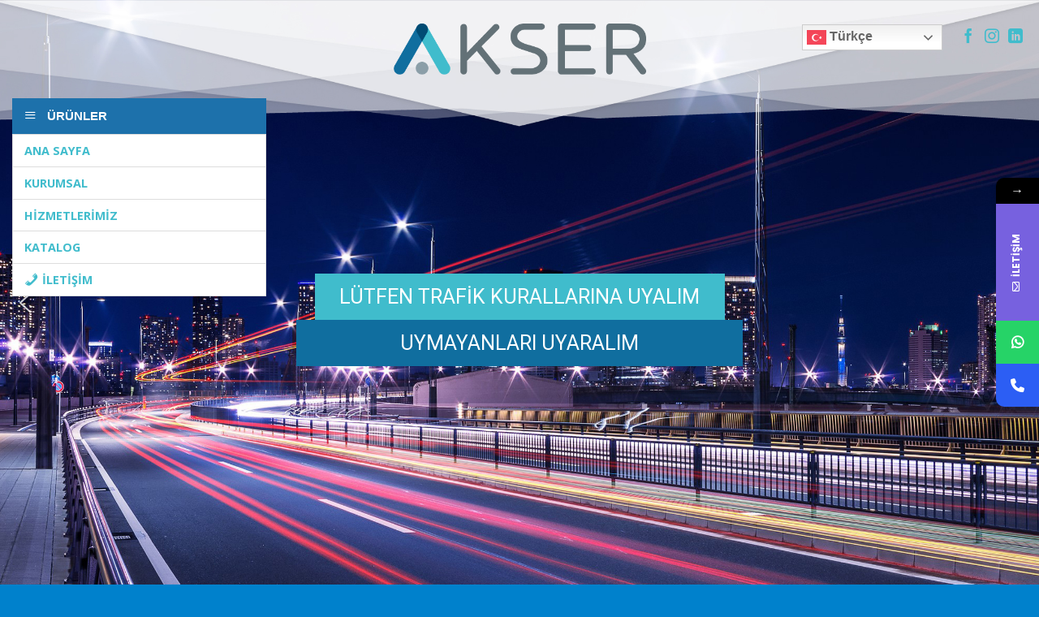

--- FILE ---
content_type: text/html; charset=UTF-8
request_url: https://akserturizm.com/tr/australias-04-most-significant-sports-playing-bonus-deals-03/
body_size: 106806
content:
<!DOCTYPE html>
<!--[if IE 9 ]> <html lang="tr" class="ie9 loading-site no-js"> <![endif]-->
<!--[if IE 8 ]> <html lang="tr" class="ie8 loading-site no-js"> <![endif]-->
<!--[if (gte IE 9)|!(IE)]><!--><html lang="tr" class="loading-site no-js"> <!--<![endif]-->
<head>
	<meta charset="UTF-8" />
	<link rel="profile" href="https://gmpg.org/xfn/11" />
	<link rel="pingback" href="https://akserturizm.com/xmlrpc.php" />

	<script>(function(html){html.className = html.className.replace(/\bno-js\b/,'js')})(document.documentElement);</script>
<title>AKSER TURİZM</title>
			<style>								
					form#stickyelements-form input::-moz-placeholder{
						color: #4F4F4F;
					} 
					form#stickyelements-form input::-ms-input-placeholder{
						color: #4F4F4F					} 
					form#stickyelements-form input::-webkit-input-placeholder{
						color: #4F4F4F					}
					form#stickyelements-form input::placeholder{
						color: #4F4F4F					}
					form#stickyelements-form textarea::placeholder {
						color: #4F4F4F					}
					form#stickyelements-form textarea::-moz-placeholder {
						color: #4F4F4F					}					
			</style>	
			<meta name='robots' content='max-image-preview:large' />
<meta name="viewport" content="width=device-width, initial-scale=1, maximum-scale=1" /><link rel='dns-prefetch' href='//fonts.googleapis.com' />
<link rel="alternate" type="application/rss+xml" title="AKSER TURİZM &raquo; akışı" href="https://akserturizm.com/?feed=rss2" />
<link rel="alternate" type="application/rss+xml" title="AKSER TURİZM &raquo; yorum akışı" href="https://akserturizm.com/?feed=comments-rss2" />
<link rel="alternate" title="oEmbed (JSON)" type="application/json+oembed" href="https://akserturizm.com/index.php?rest_route=%2Foembed%2F1.0%2Fembed&#038;url=https%3A%2F%2Fakserturizm.com%2F" />
<link rel="alternate" title="oEmbed (XML)" type="text/xml+oembed" href="https://akserturizm.com/index.php?rest_route=%2Foembed%2F1.0%2Fembed&#038;url=https%3A%2F%2Fakserturizm.com%2F&#038;format=xml" />
<style id='wp-img-auto-sizes-contain-inline-css' type='text/css'>
img:is([sizes=auto i],[sizes^="auto," i]){contain-intrinsic-size:3000px 1500px}
/*# sourceURL=wp-img-auto-sizes-contain-inline-css */
</style>

<link rel='stylesheet' id='dashicons-css' href='https://akserturizm.com/wp-includes/css/dashicons.min.css?ver=6.9' type='text/css' media='all' />
<link rel='stylesheet' id='menu-icons-extra-css' href='https://akserturizm.com/wp-content/plugins/ot-flatsome-vertical-menu/libs/menu-icons/css/extra.min.css?ver=0.12.2' type='text/css' media='all' />
<style id='wp-emoji-styles-inline-css' type='text/css'>

	img.wp-smiley, img.emoji {
		display: inline !important;
		border: none !important;
		box-shadow: none !important;
		height: 1em !important;
		width: 1em !important;
		margin: 0 0.07em !important;
		vertical-align: -0.1em !important;
		background: none !important;
		padding: 0 !important;
	}
/*# sourceURL=wp-emoji-styles-inline-css */
</style>
<link rel='stylesheet' id='wp-block-library-css' href='https://akserturizm.com/wp-includes/css/dist/block-library/style.min.css?ver=6.9' type='text/css' media='all' />
<style id='global-styles-inline-css' type='text/css'>
:root{--wp--preset--aspect-ratio--square: 1;--wp--preset--aspect-ratio--4-3: 4/3;--wp--preset--aspect-ratio--3-4: 3/4;--wp--preset--aspect-ratio--3-2: 3/2;--wp--preset--aspect-ratio--2-3: 2/3;--wp--preset--aspect-ratio--16-9: 16/9;--wp--preset--aspect-ratio--9-16: 9/16;--wp--preset--color--black: #000000;--wp--preset--color--cyan-bluish-gray: #abb8c3;--wp--preset--color--white: #ffffff;--wp--preset--color--pale-pink: #f78da7;--wp--preset--color--vivid-red: #cf2e2e;--wp--preset--color--luminous-vivid-orange: #ff6900;--wp--preset--color--luminous-vivid-amber: #fcb900;--wp--preset--color--light-green-cyan: #7bdcb5;--wp--preset--color--vivid-green-cyan: #00d084;--wp--preset--color--pale-cyan-blue: #8ed1fc;--wp--preset--color--vivid-cyan-blue: #0693e3;--wp--preset--color--vivid-purple: #9b51e0;--wp--preset--gradient--vivid-cyan-blue-to-vivid-purple: linear-gradient(135deg,rgb(6,147,227) 0%,rgb(155,81,224) 100%);--wp--preset--gradient--light-green-cyan-to-vivid-green-cyan: linear-gradient(135deg,rgb(122,220,180) 0%,rgb(0,208,130) 100%);--wp--preset--gradient--luminous-vivid-amber-to-luminous-vivid-orange: linear-gradient(135deg,rgb(252,185,0) 0%,rgb(255,105,0) 100%);--wp--preset--gradient--luminous-vivid-orange-to-vivid-red: linear-gradient(135deg,rgb(255,105,0) 0%,rgb(207,46,46) 100%);--wp--preset--gradient--very-light-gray-to-cyan-bluish-gray: linear-gradient(135deg,rgb(238,238,238) 0%,rgb(169,184,195) 100%);--wp--preset--gradient--cool-to-warm-spectrum: linear-gradient(135deg,rgb(74,234,220) 0%,rgb(151,120,209) 20%,rgb(207,42,186) 40%,rgb(238,44,130) 60%,rgb(251,105,98) 80%,rgb(254,248,76) 100%);--wp--preset--gradient--blush-light-purple: linear-gradient(135deg,rgb(255,206,236) 0%,rgb(152,150,240) 100%);--wp--preset--gradient--blush-bordeaux: linear-gradient(135deg,rgb(254,205,165) 0%,rgb(254,45,45) 50%,rgb(107,0,62) 100%);--wp--preset--gradient--luminous-dusk: linear-gradient(135deg,rgb(255,203,112) 0%,rgb(199,81,192) 50%,rgb(65,88,208) 100%);--wp--preset--gradient--pale-ocean: linear-gradient(135deg,rgb(255,245,203) 0%,rgb(182,227,212) 50%,rgb(51,167,181) 100%);--wp--preset--gradient--electric-grass: linear-gradient(135deg,rgb(202,248,128) 0%,rgb(113,206,126) 100%);--wp--preset--gradient--midnight: linear-gradient(135deg,rgb(2,3,129) 0%,rgb(40,116,252) 100%);--wp--preset--font-size--small: 13px;--wp--preset--font-size--medium: 20px;--wp--preset--font-size--large: 36px;--wp--preset--font-size--x-large: 42px;--wp--preset--spacing--20: 0.44rem;--wp--preset--spacing--30: 0.67rem;--wp--preset--spacing--40: 1rem;--wp--preset--spacing--50: 1.5rem;--wp--preset--spacing--60: 2.25rem;--wp--preset--spacing--70: 3.38rem;--wp--preset--spacing--80: 5.06rem;--wp--preset--shadow--natural: 6px 6px 9px rgba(0, 0, 0, 0.2);--wp--preset--shadow--deep: 12px 12px 50px rgba(0, 0, 0, 0.4);--wp--preset--shadow--sharp: 6px 6px 0px rgba(0, 0, 0, 0.2);--wp--preset--shadow--outlined: 6px 6px 0px -3px rgb(255, 255, 255), 6px 6px rgb(0, 0, 0);--wp--preset--shadow--crisp: 6px 6px 0px rgb(0, 0, 0);}:where(.is-layout-flex){gap: 0.5em;}:where(.is-layout-grid){gap: 0.5em;}body .is-layout-flex{display: flex;}.is-layout-flex{flex-wrap: wrap;align-items: center;}.is-layout-flex > :is(*, div){margin: 0;}body .is-layout-grid{display: grid;}.is-layout-grid > :is(*, div){margin: 0;}:where(.wp-block-columns.is-layout-flex){gap: 2em;}:where(.wp-block-columns.is-layout-grid){gap: 2em;}:where(.wp-block-post-template.is-layout-flex){gap: 1.25em;}:where(.wp-block-post-template.is-layout-grid){gap: 1.25em;}.has-black-color{color: var(--wp--preset--color--black) !important;}.has-cyan-bluish-gray-color{color: var(--wp--preset--color--cyan-bluish-gray) !important;}.has-white-color{color: var(--wp--preset--color--white) !important;}.has-pale-pink-color{color: var(--wp--preset--color--pale-pink) !important;}.has-vivid-red-color{color: var(--wp--preset--color--vivid-red) !important;}.has-luminous-vivid-orange-color{color: var(--wp--preset--color--luminous-vivid-orange) !important;}.has-luminous-vivid-amber-color{color: var(--wp--preset--color--luminous-vivid-amber) !important;}.has-light-green-cyan-color{color: var(--wp--preset--color--light-green-cyan) !important;}.has-vivid-green-cyan-color{color: var(--wp--preset--color--vivid-green-cyan) !important;}.has-pale-cyan-blue-color{color: var(--wp--preset--color--pale-cyan-blue) !important;}.has-vivid-cyan-blue-color{color: var(--wp--preset--color--vivid-cyan-blue) !important;}.has-vivid-purple-color{color: var(--wp--preset--color--vivid-purple) !important;}.has-black-background-color{background-color: var(--wp--preset--color--black) !important;}.has-cyan-bluish-gray-background-color{background-color: var(--wp--preset--color--cyan-bluish-gray) !important;}.has-white-background-color{background-color: var(--wp--preset--color--white) !important;}.has-pale-pink-background-color{background-color: var(--wp--preset--color--pale-pink) !important;}.has-vivid-red-background-color{background-color: var(--wp--preset--color--vivid-red) !important;}.has-luminous-vivid-orange-background-color{background-color: var(--wp--preset--color--luminous-vivid-orange) !important;}.has-luminous-vivid-amber-background-color{background-color: var(--wp--preset--color--luminous-vivid-amber) !important;}.has-light-green-cyan-background-color{background-color: var(--wp--preset--color--light-green-cyan) !important;}.has-vivid-green-cyan-background-color{background-color: var(--wp--preset--color--vivid-green-cyan) !important;}.has-pale-cyan-blue-background-color{background-color: var(--wp--preset--color--pale-cyan-blue) !important;}.has-vivid-cyan-blue-background-color{background-color: var(--wp--preset--color--vivid-cyan-blue) !important;}.has-vivid-purple-background-color{background-color: var(--wp--preset--color--vivid-purple) !important;}.has-black-border-color{border-color: var(--wp--preset--color--black) !important;}.has-cyan-bluish-gray-border-color{border-color: var(--wp--preset--color--cyan-bluish-gray) !important;}.has-white-border-color{border-color: var(--wp--preset--color--white) !important;}.has-pale-pink-border-color{border-color: var(--wp--preset--color--pale-pink) !important;}.has-vivid-red-border-color{border-color: var(--wp--preset--color--vivid-red) !important;}.has-luminous-vivid-orange-border-color{border-color: var(--wp--preset--color--luminous-vivid-orange) !important;}.has-luminous-vivid-amber-border-color{border-color: var(--wp--preset--color--luminous-vivid-amber) !important;}.has-light-green-cyan-border-color{border-color: var(--wp--preset--color--light-green-cyan) !important;}.has-vivid-green-cyan-border-color{border-color: var(--wp--preset--color--vivid-green-cyan) !important;}.has-pale-cyan-blue-border-color{border-color: var(--wp--preset--color--pale-cyan-blue) !important;}.has-vivid-cyan-blue-border-color{border-color: var(--wp--preset--color--vivid-cyan-blue) !important;}.has-vivid-purple-border-color{border-color: var(--wp--preset--color--vivid-purple) !important;}.has-vivid-cyan-blue-to-vivid-purple-gradient-background{background: var(--wp--preset--gradient--vivid-cyan-blue-to-vivid-purple) !important;}.has-light-green-cyan-to-vivid-green-cyan-gradient-background{background: var(--wp--preset--gradient--light-green-cyan-to-vivid-green-cyan) !important;}.has-luminous-vivid-amber-to-luminous-vivid-orange-gradient-background{background: var(--wp--preset--gradient--luminous-vivid-amber-to-luminous-vivid-orange) !important;}.has-luminous-vivid-orange-to-vivid-red-gradient-background{background: var(--wp--preset--gradient--luminous-vivid-orange-to-vivid-red) !important;}.has-very-light-gray-to-cyan-bluish-gray-gradient-background{background: var(--wp--preset--gradient--very-light-gray-to-cyan-bluish-gray) !important;}.has-cool-to-warm-spectrum-gradient-background{background: var(--wp--preset--gradient--cool-to-warm-spectrum) !important;}.has-blush-light-purple-gradient-background{background: var(--wp--preset--gradient--blush-light-purple) !important;}.has-blush-bordeaux-gradient-background{background: var(--wp--preset--gradient--blush-bordeaux) !important;}.has-luminous-dusk-gradient-background{background: var(--wp--preset--gradient--luminous-dusk) !important;}.has-pale-ocean-gradient-background{background: var(--wp--preset--gradient--pale-ocean) !important;}.has-electric-grass-gradient-background{background: var(--wp--preset--gradient--electric-grass) !important;}.has-midnight-gradient-background{background: var(--wp--preset--gradient--midnight) !important;}.has-small-font-size{font-size: var(--wp--preset--font-size--small) !important;}.has-medium-font-size{font-size: var(--wp--preset--font-size--medium) !important;}.has-large-font-size{font-size: var(--wp--preset--font-size--large) !important;}.has-x-large-font-size{font-size: var(--wp--preset--font-size--x-large) !important;}
/*# sourceURL=global-styles-inline-css */
</style>

<style id='classic-theme-styles-inline-css' type='text/css'>
/*! This file is auto-generated */
.wp-block-button__link{color:#fff;background-color:#32373c;border-radius:9999px;box-shadow:none;text-decoration:none;padding:calc(.667em + 2px) calc(1.333em + 2px);font-size:1.125em}.wp-block-file__button{background:#32373c;color:#fff;text-decoration:none}
/*# sourceURL=/wp-includes/css/classic-themes.min.css */
</style>
<link rel='stylesheet' id='convertkit-broadcasts-css' href='https://akserturizm.com/wp-content/plugins/convertkit/resources/frontend/css/broadcasts.css?ver=3.0.8' type='text/css' media='all' />
<link rel='stylesheet' id='convertkit-button-css' href='https://akserturizm.com/wp-content/plugins/convertkit/resources/frontend/css/button.css?ver=3.0.8' type='text/css' media='all' />
<style id='wp-block-button-inline-css' type='text/css'>
.wp-block-button__link{align-content:center;box-sizing:border-box;cursor:pointer;display:inline-block;height:100%;text-align:center;word-break:break-word}.wp-block-button__link.aligncenter{text-align:center}.wp-block-button__link.alignright{text-align:right}:where(.wp-block-button__link){border-radius:9999px;box-shadow:none;padding:calc(.667em + 2px) calc(1.333em + 2px);text-decoration:none}.wp-block-button[style*=text-decoration] .wp-block-button__link{text-decoration:inherit}.wp-block-buttons>.wp-block-button.has-custom-width{max-width:none}.wp-block-buttons>.wp-block-button.has-custom-width .wp-block-button__link{width:100%}.wp-block-buttons>.wp-block-button.has-custom-font-size .wp-block-button__link{font-size:inherit}.wp-block-buttons>.wp-block-button.wp-block-button__width-25{width:calc(25% - var(--wp--style--block-gap, .5em)*.75)}.wp-block-buttons>.wp-block-button.wp-block-button__width-50{width:calc(50% - var(--wp--style--block-gap, .5em)*.5)}.wp-block-buttons>.wp-block-button.wp-block-button__width-75{width:calc(75% - var(--wp--style--block-gap, .5em)*.25)}.wp-block-buttons>.wp-block-button.wp-block-button__width-100{flex-basis:100%;width:100%}.wp-block-buttons.is-vertical>.wp-block-button.wp-block-button__width-25{width:25%}.wp-block-buttons.is-vertical>.wp-block-button.wp-block-button__width-50{width:50%}.wp-block-buttons.is-vertical>.wp-block-button.wp-block-button__width-75{width:75%}.wp-block-button.is-style-squared,.wp-block-button__link.wp-block-button.is-style-squared{border-radius:0}.wp-block-button.no-border-radius,.wp-block-button__link.no-border-radius{border-radius:0!important}:root :where(.wp-block-button .wp-block-button__link.is-style-outline),:root :where(.wp-block-button.is-style-outline>.wp-block-button__link){border:2px solid;padding:.667em 1.333em}:root :where(.wp-block-button .wp-block-button__link.is-style-outline:not(.has-text-color)),:root :where(.wp-block-button.is-style-outline>.wp-block-button__link:not(.has-text-color)){color:currentColor}:root :where(.wp-block-button .wp-block-button__link.is-style-outline:not(.has-background)),:root :where(.wp-block-button.is-style-outline>.wp-block-button__link:not(.has-background)){background-color:initial;background-image:none}
/*# sourceURL=https://akserturizm.com/wp-includes/blocks/button/style.min.css */
</style>
<link rel='stylesheet' id='convertkit-form-css' href='https://akserturizm.com/wp-content/plugins/convertkit/resources/frontend/css/form.css?ver=3.0.8' type='text/css' media='all' />
<link rel='stylesheet' id='convertkit-form-builder-field-css' href='https://akserturizm.com/wp-content/plugins/convertkit/resources/frontend/css/form-builder.css?ver=3.0.8' type='text/css' media='all' />
<link rel='stylesheet' id='convertkit-form-builder-css' href='https://akserturizm.com/wp-content/plugins/convertkit/resources/frontend/css/form-builder.css?ver=3.0.8' type='text/css' media='all' />
<link rel='stylesheet' id='contact-form-7-css' href='https://akserturizm.com/wp-content/plugins/contact-form-7/includes/css/styles.css?ver=6.1.3' type='text/css' media='all' />
<link rel='stylesheet' id='ot-vertical-menu-css-css' href='https://akserturizm.com/wp-content/plugins/ot-flatsome-vertical-menu/assets/css/style.css?ver=1.2.3' type='text/css' media='all' />
<link rel='stylesheet' id='flatsome-icons-css' href='https://akserturizm.com/wp-content/themes/flatsome/assets/css/fl-icons.css?ver=3.11' type='text/css' media='all' />
<link rel='stylesheet' id='dflip-style-css' href='https://akserturizm.com/wp-content/plugins/3d-flipbook-dflip-lite/assets/css/dflip.min.css?ver=2.4.20' type='text/css' media='all' />
<link rel='stylesheet' id='flatsome-main-css' href='https://akserturizm.com/wp-content/themes/flatsome/assets/css/flatsome.css?ver=3.11.3' type='text/css' media='all' />
<link rel='stylesheet' id='flatsome-style-css' href='https://akserturizm.com/wp-content/themes/flatsome-child/style.css?ver=3.0' type='text/css' media='all' />
<link rel='stylesheet' id='mystickyelements-google-fonts-css' href='https://fonts.googleapis.com/css?family=Poppins%3A400%2C500%2C600%2C700&#038;ver=6.9' type='text/css' media='all' />
<link rel='stylesheet' id='font-awesome-css-css' href='https://akserturizm.com/wp-content/plugins/mystickyelements/css/font-awesome.min.css?ver=2.3.2' type='text/css' media='all' />
<link rel='stylesheet' id='mystickyelements-front-css-css' href='https://akserturizm.com/wp-content/plugins/mystickyelements/css/mystickyelements-front.min.css?ver=2.3.2' type='text/css' media='all' />
<link rel='stylesheet' id='intl-tel-input-css' href='https://akserturizm.com/wp-content/plugins/mystickyelements/intl-tel-input-src/build/css/intlTelInput.css?ver=2.3.2' type='text/css' media='all' />
<link rel='stylesheet' id='flatsome-googlefonts-css' href='//fonts.googleapis.com/css?family=Open+Sans%3Aregular%2C700%2C700%2C700%2C700&#038;display=swap&#038;ver=3.9' type='text/css' media='all' />
<script type="text/javascript">
            window._nslDOMReady = (function () {
                const executedCallbacks = new Set();
            
                return function (callback) {
                    /**
                    * Third parties might dispatch DOMContentLoaded events, so we need to ensure that we only run our callback once!
                    */
                    if (executedCallbacks.has(callback)) return;
            
                    const wrappedCallback = function () {
                        if (executedCallbacks.has(callback)) return;
                        executedCallbacks.add(callback);
                        callback();
                    };
            
                    if (document.readyState === "complete" || document.readyState === "interactive") {
                        wrappedCallback();
                    } else {
                        document.addEventListener("DOMContentLoaded", wrappedCallback);
                    }
                };
            })();
        </script><link rel="stylesheet" type="text/css" href="https://akserturizm.com/wp-content/plugins/smart-slider-3/Public/SmartSlider3/Application/Frontend/Assets/dist/smartslider.min.css?ver=5ea20ab3" media="all">
<link rel="stylesheet" type="text/css" href="https://fonts.googleapis.com/css?display=swap&amp;family=Roboto%3A300%2C400%2C300%2C400" media="all">
<style data-related="n2-ss-5">div#n2-ss-5 .n2-ss-slider-1{display:grid;position:relative;}div#n2-ss-5 .n2-ss-slider-2{display:grid;position:relative;overflow:hidden;padding:0px 0px 0px 0px;border:0px solid RGBA(62,62,62,1);border-radius:0px;background-clip:padding-box;background-repeat:repeat;background-position:50% 50%;background-size:cover;background-attachment:scroll;z-index:1;}div#n2-ss-5:not(.n2-ss-loaded) .n2-ss-slider-2{background-image:none !important;}div#n2-ss-5 .n2-ss-slider-3{display:grid;grid-template-areas:'cover';position:relative;overflow:hidden;z-index:10;}div#n2-ss-5 .n2-ss-slider-3 > *{grid-area:cover;}div#n2-ss-5 .n2-ss-slide-backgrounds,div#n2-ss-5 .n2-ss-slider-3 > .n2-ss-divider{position:relative;}div#n2-ss-5 .n2-ss-slide-backgrounds{z-index:10;}div#n2-ss-5 .n2-ss-slide-backgrounds > *{overflow:hidden;}div#n2-ss-5 .n2-ss-slide-background{transform:translateX(-100000px);}div#n2-ss-5 .n2-ss-slider-4{place-self:center;position:relative;width:100%;height:100%;z-index:20;display:grid;grid-template-areas:'slide';}div#n2-ss-5 .n2-ss-slider-4 > *{grid-area:slide;}div#n2-ss-5.n2-ss-full-page--constrain-ratio .n2-ss-slider-4{height:auto;}div#n2-ss-5 .n2-ss-slide{display:grid;place-items:center;grid-auto-columns:100%;position:relative;z-index:20;-webkit-backface-visibility:hidden;transform:translateX(-100000px);}div#n2-ss-5 .n2-ss-slide{perspective:1500px;}div#n2-ss-5 .n2-ss-slide-active{z-index:21;}.n2-ss-background-animation{position:absolute;top:0;left:0;width:100%;height:100%;z-index:3;}div#n2-ss-5 .n2-ss-button-container,div#n2-ss-5 .n2-ss-button-container a{display:block;}div#n2-ss-5 .n2-ss-button-container--non-full-width,div#n2-ss-5 .n2-ss-button-container--non-full-width a{display:inline-block;}div#n2-ss-5 .n2-ss-button-container.n2-ss-nowrap{white-space:nowrap;}div#n2-ss-5 .n2-ss-button-container a div{display:inline;font-size:inherit;text-decoration:inherit;color:inherit;line-height:inherit;font-family:inherit;font-weight:inherit;}div#n2-ss-5 .n2-ss-button-container a > div{display:inline-flex;align-items:center;vertical-align:top;}div#n2-ss-5 .n2-ss-button-container span{font-size:100%;vertical-align:baseline;}div#n2-ss-5 .n2-ss-button-container a[data-iconplacement="left"] span{margin-right:0.3em;}div#n2-ss-5 .n2-ss-button-container a[data-iconplacement="right"] span{margin-left:0.3em;}div#n2-ss-5 .n2-ss-background-animation{position:absolute;top:0;left:0;width:100%;height:100%;z-index:3;}div#n2-ss-5 .n2-ss-background-animation .n2-ss-slide-background{z-index:auto;}div#n2-ss-5 .n2-bganim-side{position:absolute;left:0;top:0;overflow:hidden;background:RGBA(51,51,51,1);}div#n2-ss-5 .n2-bganim-tile-overlay-colored{z-index:100000;background:RGBA(51,51,51,1);}div#n2-ss-5 .nextend-arrow{cursor:pointer;overflow:hidden;line-height:0 !important;z-index:18;-webkit-user-select:none;}div#n2-ss-5 .nextend-arrow img{position:relative;display:block;}div#n2-ss-5 .nextend-arrow img.n2-arrow-hover-img{display:none;}div#n2-ss-5 .nextend-arrow:FOCUS img.n2-arrow-hover-img,div#n2-ss-5 .nextend-arrow:HOVER img.n2-arrow-hover-img{display:inline;}div#n2-ss-5 .nextend-arrow:FOCUS img.n2-arrow-normal-img,div#n2-ss-5 .nextend-arrow:HOVER img.n2-arrow-normal-img{display:none;}div#n2-ss-5 .nextend-arrow-animated{overflow:hidden;}div#n2-ss-5 .nextend-arrow-animated > div{position:relative;}div#n2-ss-5 .nextend-arrow-animated .n2-active{position:absolute;}div#n2-ss-5 .nextend-arrow-animated-fade{transition:background 0.3s, opacity 0.4s;}div#n2-ss-5 .nextend-arrow-animated-horizontal > div{transition:all 0.4s;transform:none;}div#n2-ss-5 .nextend-arrow-animated-horizontal .n2-active{top:0;}div#n2-ss-5 .nextend-arrow-previous.nextend-arrow-animated-horizontal .n2-active{left:100%;}div#n2-ss-5 .nextend-arrow-next.nextend-arrow-animated-horizontal .n2-active{right:100%;}div#n2-ss-5 .nextend-arrow-previous.nextend-arrow-animated-horizontal:HOVER > div,div#n2-ss-5 .nextend-arrow-previous.nextend-arrow-animated-horizontal:FOCUS > div{transform:translateX(-100%);}div#n2-ss-5 .nextend-arrow-next.nextend-arrow-animated-horizontal:HOVER > div,div#n2-ss-5 .nextend-arrow-next.nextend-arrow-animated-horizontal:FOCUS > div{transform:translateX(100%);}div#n2-ss-5 .nextend-arrow-animated-vertical > div{transition:all 0.4s;transform:none;}div#n2-ss-5 .nextend-arrow-animated-vertical .n2-active{left:0;}div#n2-ss-5 .nextend-arrow-previous.nextend-arrow-animated-vertical .n2-active{top:100%;}div#n2-ss-5 .nextend-arrow-next.nextend-arrow-animated-vertical .n2-active{bottom:100%;}div#n2-ss-5 .nextend-arrow-previous.nextend-arrow-animated-vertical:HOVER > div,div#n2-ss-5 .nextend-arrow-previous.nextend-arrow-animated-vertical:FOCUS > div{transform:translateY(-100%);}div#n2-ss-5 .nextend-arrow-next.nextend-arrow-animated-vertical:HOVER > div,div#n2-ss-5 .nextend-arrow-next.nextend-arrow-animated-vertical:FOCUS > div{transform:translateY(100%);}div#n2-ss-5 .n-uc-Fh5KduveHQhL-inner{border-width:0px 0px 0px 0px ;border-style:solid;border-color:RGBA(255,255,255,1);}div#n2-ss-5 .n-uc-Fh5KduveHQhL-inner:HOVER{border-width:0px 0px 0px 0px ;border-style:solid;border-color:RGBA(255,255,255,1);}div#n2-ss-5 .n-uc-YVicb2H6TV7Z-inner{border-width:0px 0px 0px 0px ;border-style:solid;border-color:RGBA(255,255,255,1);}div#n2-ss-5 .n-uc-YVicb2H6TV7Z-inner:HOVER{border-width:0px 0px 0px 0px ;border-style:solid;border-color:RGBA(255,255,255,1);}div#n2-ss-5 .n2-font-98643a03d865e6d20c91015fb81495b0-link a{font-family: 'Roboto','Arial';color: #ffffff;font-size:156.25%;text-shadow: none;line-height: 1.5;font-weight: normal;font-style: normal;text-decoration: none;text-align: center;letter-spacing: normal;word-spacing: normal;text-transform: none;font-weight: 400;}div#n2-ss-5 .n2-style-192606f59f3881dea9e2555376c42e5f-heading{background: #40bccc;opacity:1;padding:10px 30px 10px 30px ;box-shadow: none;border: 0px solid RGBA(0,0,0,1);border-radius:0px;}div#n2-ss-5 .n2-style-42e73f2a0f30d66dfa65d6b3b221a1a6-heading{background: #106e9f;opacity:1;padding:10px 30px 10px 30px ;box-shadow: none;border: 0px solid RGBA(0,0,0,1);border-radius:0px;}div#n2-ss-5 .n-uc-JERBccHr9icT-inner{border-width:0px 0px 0px 0px ;border-style:solid;border-color:RGBA(255,255,255,1);}div#n2-ss-5 .n-uc-JERBccHr9icT-inner:HOVER{border-width:0px 0px 0px 0px ;border-style:solid;border-color:RGBA(255,255,255,1);}div#n2-ss-5 .n-uc-uQl9spESnEiB-inner{border-width:0px 0px 0px 0px ;border-style:solid;border-color:RGBA(255,255,255,1);}div#n2-ss-5 .n-uc-uQl9spESnEiB-inner:HOVER{border-width:0px 0px 0px 0px ;border-style:solid;border-color:RGBA(255,255,255,1);}div#n2-ss-5 .n2-font-7f6497c6933f014402ad66a639f7967b-link a{font-family: 'Roboto','Arial';color: #ffffff;font-size:156.25%;text-shadow: none;line-height: 1.5;font-weight: normal;font-style: normal;text-decoration: none;text-align: right;letter-spacing: normal;word-spacing: normal;text-transform: none;font-weight: 400;}div#n2-ss-5 .n-uc-16fc10b231519-inner{border-width:0px 0px 0px 0px ;border-style:solid;border-color:RGBA(255,255,255,1);}div#n2-ss-5 .n-uc-16fc10b231519-inner:HOVER{border-width:0px 0px 0px 0px ;border-style:solid;border-color:RGBA(255,255,255,1);}div#n2-ss-5 .n-uc-17420829dedf8-inner{border-width:0px 0px 0px 0px ;border-style:solid;border-color:RGBA(255,255,255,1);}div#n2-ss-5 .n-uc-17420829dedf8-inner:HOVER{border-width:0px 0px 0px 0px ;border-style:solid;border-color:RGBA(255,255,255,1);}div#n2-ss-5 .n2-ss-slide-limiter{max-width:3000px;}div#n2-ss-5 .n-uc-etIfohuYeKyH{padding:30px 30px 30px 30px}div#n2-ss-5 .n-uc-sqdujh30IOPP-inner{padding:10px 10px 10px 10px;text-align:right;--ssselfalign:var(--ss-fe);;justify-content:center}div#n2-ss-5 .n-uc-sqdujh30IOPP{align-self:center;}div#n2-ss-5 .n-uc-Fh5KduveHQhL-inner{padding:10px 10px 10px 10px}div#n2-ss-5 .n-uc-Fh5KduveHQhL-inner > .n2-ss-layer-row-inner{width:calc(100% + 21px);margin:-10px;flex-wrap:nowrap;}div#n2-ss-5 .n-uc-Fh5KduveHQhL-inner > .n2-ss-layer-row-inner > .n2-ss-layer[data-sstype="col"]{margin:10px}div#n2-ss-5 .n-uc-YVicb2H6TV7Z-inner{padding:10px 10px 10px 10px;justify-content:center}div#n2-ss-5 .n-uc-YVicb2H6TV7Z{width:100%}div#n2-ss-5 .n-uc-Ldq43C6JXJnT{max-width:505px;align-self:center;}div#n2-ss-5 .n-uc-ujjJEuSamair{max-width:550px;align-self:center;}div#n2-ss-5 .n-uc-63AUPFxiTMKr{padding:10px 10px 10px 10px}div#n2-ss-5 .n-uc-0a298gV8XlHl-inner{padding:10px 10px 10px 10px;text-align:right;--ssselfalign:var(--ss-fe);;justify-content:center}div#n2-ss-5 .n-uc-0a298gV8XlHl{align-self:center;}div#n2-ss-5 .n-uc-JERBccHr9icT-inner{padding:10px 10px 10px 10px}div#n2-ss-5 .n-uc-JERBccHr9icT-inner > .n2-ss-layer-row-inner{width:calc(100% + 21px);margin:-10px;flex-wrap:nowrap;}div#n2-ss-5 .n-uc-JERBccHr9icT-inner > .n2-ss-layer-row-inner > .n2-ss-layer[data-sstype="col"]{margin:10px}div#n2-ss-5 .n-uc-uQl9spESnEiB-inner{padding:10px 10px 10px 10px;justify-content:center}div#n2-ss-5 .n-uc-uQl9spESnEiB{width:100%}div#n2-ss-5 .n-uc-bGjL7AfoY709{max-width:520px;align-self:center;}div#n2-ss-5 .n-uc-idu410Kx4p7v{max-width:350px;align-self:center;}div#n2-ss-5 .n-uc-Uopw0UKGEmcC{padding:10px 10px 10px 10px}div#n2-ss-5 .n-uc-10de9e61f966a-inner{padding:10px 10px 10px 10px;text-align:right;--ssselfalign:var(--ss-fe);;justify-content:center}div#n2-ss-5 .n-uc-10de9e61f966a{align-self:center;}div#n2-ss-5 .n-uc-16fc10b231519-inner{padding:10px 10px 10px 10px}div#n2-ss-5 .n-uc-16fc10b231519-inner > .n2-ss-layer-row-inner{width:calc(100% + 21px);margin:-10px;flex-wrap:nowrap;}div#n2-ss-5 .n-uc-16fc10b231519-inner > .n2-ss-layer-row-inner > .n2-ss-layer[data-sstype="col"]{margin:10px}div#n2-ss-5 .n-uc-17420829dedf8-inner{padding:10px 10px 10px 10px;justify-content:center}div#n2-ss-5 .n-uc-17420829dedf8{width:100%}div#n2-ss-5 .n-uc-g61XRPPf60a8{max-width:505px;align-self:center;}div#n2-ss-5 .n-uc-A2kHJCEDzhr6{max-width:460px;align-self:center;}div#n2-ss-5 .nextend-arrow img{width: 32px}@media (min-width: 1200px){div#n2-ss-5 [data-hide-desktopportrait="1"]{display: none !important;}}@media (orientation: landscape) and (max-width: 1199px) and (min-width: 901px),(orientation: portrait) and (max-width: 1199px) and (min-width: 701px){div#n2-ss-5 .n-uc-Fh5KduveHQhL-inner > .n2-ss-layer-row-inner{flex-wrap:nowrap;}div#n2-ss-5 .n-uc-YVicb2H6TV7Z{width:100%}div#n2-ss-5 .n-uc-JERBccHr9icT-inner > .n2-ss-layer-row-inner{flex-wrap:nowrap;}div#n2-ss-5 .n-uc-uQl9spESnEiB{width:100%}div#n2-ss-5 .n-uc-16fc10b231519-inner > .n2-ss-layer-row-inner{flex-wrap:nowrap;}div#n2-ss-5 .n-uc-17420829dedf8{width:100%}div#n2-ss-5 [data-hide-tabletportrait="1"]{display: none !important;}}@media (orientation: landscape) and (max-width: 900px),(orientation: portrait) and (max-width: 700px){div#n2-ss-5 .n-uc-Fh5KduveHQhL-inner > .n2-ss-layer-row-inner{flex-wrap:wrap;}div#n2-ss-5 .n-uc-YVicb2H6TV7Z{width:calc(100% - 20px)}div#n2-ss-5 .n-uc-JERBccHr9icT-inner > .n2-ss-layer-row-inner{flex-wrap:wrap;}div#n2-ss-5 .n-uc-uQl9spESnEiB{width:calc(100% - 20px)}div#n2-ss-5 .n-uc-16fc10b231519-inner > .n2-ss-layer-row-inner{flex-wrap:wrap;}div#n2-ss-5 .n-uc-17420829dedf8{width:calc(100% - 20px)}div#n2-ss-5 [data-hide-mobileportrait="1"]{display: none !important;}div#n2-ss-5 .nextend-arrow img{width: 16px}}</style>
<style data-related="n2-ss-11">div#n2-ss-11 .n2-ss-slider-1{display:grid;position:relative;}div#n2-ss-11 .n2-ss-slider-2{display:grid;position:relative;overflow:hidden;padding:0px 0px 0px 0px;border:0px solid RGBA(62,62,62,1);border-radius:0px;background-clip:padding-box;background-repeat:repeat;background-position:50% 50%;background-size:cover;background-attachment:scroll;z-index:1;}div#n2-ss-11:not(.n2-ss-loaded) .n2-ss-slider-2{background-image:none !important;}div#n2-ss-11 .n2-ss-slider-3{display:grid;grid-template-areas:'cover';position:relative;overflow:hidden;z-index:10;}div#n2-ss-11 .n2-ss-slider-3 > *{grid-area:cover;}div#n2-ss-11 .n2-ss-slide-backgrounds,div#n2-ss-11 .n2-ss-slider-3 > .n2-ss-divider{position:relative;}div#n2-ss-11 .n2-ss-slide-backgrounds{z-index:10;}div#n2-ss-11 .n2-ss-slide-backgrounds > *{overflow:hidden;}div#n2-ss-11 .n2-ss-slide-background{transform:translateX(-100000px);}div#n2-ss-11 .n2-ss-slider-4{place-self:center;position:relative;width:100%;height:100%;z-index:20;display:grid;grid-template-areas:'slide';}div#n2-ss-11 .n2-ss-slider-4 > *{grid-area:slide;}div#n2-ss-11.n2-ss-full-page--constrain-ratio .n2-ss-slider-4{height:auto;}div#n2-ss-11 .n2-ss-slide{display:grid;place-items:center;grid-auto-columns:100%;position:relative;z-index:20;-webkit-backface-visibility:hidden;transform:translateX(-100000px);}div#n2-ss-11 .n2-ss-slide{perspective:1500px;}div#n2-ss-11 .n2-ss-slide-active{z-index:21;}.n2-ss-background-animation{position:absolute;top:0;left:0;width:100%;height:100%;z-index:3;}div#n2-ss-11 .n2-ss-button-container,div#n2-ss-11 .n2-ss-button-container a{display:block;}div#n2-ss-11 .n2-ss-button-container--non-full-width,div#n2-ss-11 .n2-ss-button-container--non-full-width a{display:inline-block;}div#n2-ss-11 .n2-ss-button-container.n2-ss-nowrap{white-space:nowrap;}div#n2-ss-11 .n2-ss-button-container a div{display:inline;font-size:inherit;text-decoration:inherit;color:inherit;line-height:inherit;font-family:inherit;font-weight:inherit;}div#n2-ss-11 .n2-ss-button-container a > div{display:inline-flex;align-items:center;vertical-align:top;}div#n2-ss-11 .n2-ss-button-container span{font-size:100%;vertical-align:baseline;}div#n2-ss-11 .n2-ss-button-container a[data-iconplacement="left"] span{margin-right:0.3em;}div#n2-ss-11 .n2-ss-button-container a[data-iconplacement="right"] span{margin-left:0.3em;}div#n2-ss-11 .n2-ss-background-animation{position:absolute;top:0;left:0;width:100%;height:100%;z-index:3;}div#n2-ss-11 .n2-ss-background-animation .n2-ss-slide-background{z-index:auto;}div#n2-ss-11 .n2-bganim-side{position:absolute;left:0;top:0;overflow:hidden;background:RGBA(51,51,51,1);}div#n2-ss-11 .n2-bganim-tile-overlay-colored{z-index:100000;background:RGBA(51,51,51,1);}div#n2-ss-11 .nextend-arrow{cursor:pointer;overflow:hidden;line-height:0 !important;z-index:18;-webkit-user-select:none;}div#n2-ss-11 .nextend-arrow img{position:relative;display:block;}div#n2-ss-11 .nextend-arrow img.n2-arrow-hover-img{display:none;}div#n2-ss-11 .nextend-arrow:FOCUS img.n2-arrow-hover-img,div#n2-ss-11 .nextend-arrow:HOVER img.n2-arrow-hover-img{display:inline;}div#n2-ss-11 .nextend-arrow:FOCUS img.n2-arrow-normal-img,div#n2-ss-11 .nextend-arrow:HOVER img.n2-arrow-normal-img{display:none;}div#n2-ss-11 .nextend-arrow-animated{overflow:hidden;}div#n2-ss-11 .nextend-arrow-animated > div{position:relative;}div#n2-ss-11 .nextend-arrow-animated .n2-active{position:absolute;}div#n2-ss-11 .nextend-arrow-animated-fade{transition:background 0.3s, opacity 0.4s;}div#n2-ss-11 .nextend-arrow-animated-horizontal > div{transition:all 0.4s;transform:none;}div#n2-ss-11 .nextend-arrow-animated-horizontal .n2-active{top:0;}div#n2-ss-11 .nextend-arrow-previous.nextend-arrow-animated-horizontal .n2-active{left:100%;}div#n2-ss-11 .nextend-arrow-next.nextend-arrow-animated-horizontal .n2-active{right:100%;}div#n2-ss-11 .nextend-arrow-previous.nextend-arrow-animated-horizontal:HOVER > div,div#n2-ss-11 .nextend-arrow-previous.nextend-arrow-animated-horizontal:FOCUS > div{transform:translateX(-100%);}div#n2-ss-11 .nextend-arrow-next.nextend-arrow-animated-horizontal:HOVER > div,div#n2-ss-11 .nextend-arrow-next.nextend-arrow-animated-horizontal:FOCUS > div{transform:translateX(100%);}div#n2-ss-11 .nextend-arrow-animated-vertical > div{transition:all 0.4s;transform:none;}div#n2-ss-11 .nextend-arrow-animated-vertical .n2-active{left:0;}div#n2-ss-11 .nextend-arrow-previous.nextend-arrow-animated-vertical .n2-active{top:100%;}div#n2-ss-11 .nextend-arrow-next.nextend-arrow-animated-vertical .n2-active{bottom:100%;}div#n2-ss-11 .nextend-arrow-previous.nextend-arrow-animated-vertical:HOVER > div,div#n2-ss-11 .nextend-arrow-previous.nextend-arrow-animated-vertical:FOCUS > div{transform:translateY(-100%);}div#n2-ss-11 .nextend-arrow-next.nextend-arrow-animated-vertical:HOVER > div,div#n2-ss-11 .nextend-arrow-next.nextend-arrow-animated-vertical:FOCUS > div{transform:translateY(100%);}div#n2-ss-11 .n-uc-4oG0Kg2om8dR-inner{border-width:0px 0px 0px 0px ;border-style:solid;border-color:RGBA(255,255,255,1);}div#n2-ss-11 .n-uc-4oG0Kg2om8dR-inner:HOVER{border-width:0px 0px 0px 0px ;border-style:solid;border-color:RGBA(255,255,255,1);}div#n2-ss-11 .n-uc-U5KNSIIaGuhc-inner{border-width:0px 0px 0px 0px ;border-style:solid;border-color:RGBA(255,255,255,1);}div#n2-ss-11 .n-uc-U5KNSIIaGuhc-inner:HOVER{border-width:0px 0px 0px 0px ;border-style:solid;border-color:RGBA(255,255,255,1);}div#n2-ss-11 .n2-font-03e3fc0c0107caeccad553a5c0ad22c9-link a{font-family: 'Roboto','Arial';color: #ffffff;font-size:75%;text-shadow: none;line-height: 1.5;font-weight: normal;font-style: normal;text-decoration: none;text-align: center;letter-spacing: normal;word-spacing: normal;text-transform: none;font-weight: 400;}div#n2-ss-11 .n2-style-192606f59f3881dea9e2555376c42e5f-heading{background: #40bccc;opacity:1;padding:10px 30px 10px 30px ;box-shadow: none;border: 0px solid RGBA(0,0,0,1);border-radius:0px;}div#n2-ss-11 .n2-style-42e73f2a0f30d66dfa65d6b3b221a1a6-heading{background: #106e9f;opacity:1;padding:10px 30px 10px 30px ;box-shadow: none;border: 0px solid RGBA(0,0,0,1);border-radius:0px;}div#n2-ss-11 .n-uc-Z1HwcMbWwNif-inner{border-width:0px 0px 0px 0px ;border-style:solid;border-color:RGBA(255,255,255,1);}div#n2-ss-11 .n-uc-Z1HwcMbWwNif-inner:HOVER{border-width:0px 0px 0px 0px ;border-style:solid;border-color:RGBA(255,255,255,1);}div#n2-ss-11 .n-uc-rxmk8faKbNlQ-inner{border-width:0px 0px 0px 0px ;border-style:solid;border-color:RGBA(255,255,255,1);}div#n2-ss-11 .n-uc-rxmk8faKbNlQ-inner:HOVER{border-width:0px 0px 0px 0px ;border-style:solid;border-color:RGBA(255,255,255,1);}div#n2-ss-11 .n2-style-7281568ff2c2e481cb3b9df09404c854-heading{background: #40bccc;opacity:1;padding:10px 30px 10px 30px ;box-shadow: none;border: 0px solid RGBA(0,0,0,1);border-radius:0px;}div#n2-ss-11 .n-uc-devjMRXJyuf6-inner{border-width:0px 0px 0px 0px ;border-style:solid;border-color:RGBA(255,255,255,1);}div#n2-ss-11 .n-uc-devjMRXJyuf6-inner:HOVER{border-width:0px 0px 0px 0px ;border-style:solid;border-color:RGBA(255,255,255,1);}div#n2-ss-11 .n-uc-0JkwgWgg3KdQ-inner{border-width:0px 0px 0px 0px ;border-style:solid;border-color:RGBA(255,255,255,1);}div#n2-ss-11 .n-uc-0JkwgWgg3KdQ-inner:HOVER{border-width:0px 0px 0px 0px ;border-style:solid;border-color:RGBA(255,255,255,1);}div#n2-ss-11 .n-uc-TlvKlzqShFe7{padding:10px 10px 10px 10px}div#n2-ss-11 .n-uc-9fvoKtjKtoXH-inner{padding:10px 10px 10px 10px;text-align:right;--ssselfalign:var(--ss-fe);;justify-content:center}div#n2-ss-11 .n-uc-9fvoKtjKtoXH{align-self:center;}div#n2-ss-11 .n-uc-4oG0Kg2om8dR-inner{padding:10px 10px 10px 10px}div#n2-ss-11 .n-uc-4oG0Kg2om8dR-inner > .n2-ss-layer-row-inner{width:calc(100% + 21px);margin:-10px;flex-wrap:nowrap;}div#n2-ss-11 .n-uc-4oG0Kg2om8dR-inner > .n2-ss-layer-row-inner > .n2-ss-layer[data-sstype="col"]{margin:10px}div#n2-ss-11 .n-uc-U5KNSIIaGuhc-inner{padding:10px 10px 10px 10px;justify-content:center}div#n2-ss-11 .n-uc-U5KNSIIaGuhc{width:100%}div#n2-ss-11 .n-uc-ctrU2mzeLNT8{max-width:505px;align-self:center;}div#n2-ss-11 .n-uc-uV19w3Dol7l0{--margin-bottom:-45px;max-width:550px;align-self:center;}div#n2-ss-11 .n-uc-lAX7gG1QXgC5{padding:10px 10px 10px 10px}div#n2-ss-11 .n-uc-d3QHcmsYqN17-inner{padding:10px 10px 10px 10px;text-align:right;--ssselfalign:var(--ss-fe);;justify-content:center}div#n2-ss-11 .n-uc-d3QHcmsYqN17{align-self:center;}div#n2-ss-11 .n-uc-Z1HwcMbWwNif-inner{padding:10px 10px 10px 10px}div#n2-ss-11 .n-uc-Z1HwcMbWwNif-inner > .n2-ss-layer-row-inner{width:calc(100% + 21px);margin:-10px;flex-wrap:nowrap;}div#n2-ss-11 .n-uc-Z1HwcMbWwNif-inner > .n2-ss-layer-row-inner > .n2-ss-layer[data-sstype="col"]{margin:10px}div#n2-ss-11 .n-uc-rxmk8faKbNlQ-inner{padding:10px 10px 10px 10px;justify-content:center}div#n2-ss-11 .n-uc-rxmk8faKbNlQ{width:100%}div#n2-ss-11 .n-uc-SvlBqPG9ZaTT{max-width:280px;align-self:center;}div#n2-ss-11 .n-uc-KwFsWc3ARwTr{--margin-bottom:-45px;max-width:220px;align-self:center;}div#n2-ss-11 .n-uc-YsZwdjESh2gP{padding:10px 10px 10px 10px}div#n2-ss-11 .n-uc-MP8Hg5XMSSq7-inner{padding:10px 10px 10px 10px;text-align:right;--ssselfalign:var(--ss-fe);;justify-content:center}div#n2-ss-11 .n-uc-MP8Hg5XMSSq7{align-self:center;}div#n2-ss-11 .n-uc-devjMRXJyuf6-inner{padding:10px 10px 10px 10px}div#n2-ss-11 .n-uc-devjMRXJyuf6-inner > .n2-ss-layer-row-inner{width:calc(100% + 21px);margin:-10px;flex-wrap:nowrap;}div#n2-ss-11 .n-uc-devjMRXJyuf6-inner > .n2-ss-layer-row-inner > .n2-ss-layer[data-sstype="col"]{margin:10px}div#n2-ss-11 .n-uc-0JkwgWgg3KdQ-inner{padding:10px 10px 10px 10px;justify-content:center}div#n2-ss-11 .n-uc-0JkwgWgg3KdQ{width:100%}div#n2-ss-11 .n-uc-vZkzHGmogEP5{max-width:275px;align-self:center;}div#n2-ss-11 .n-uc-ppA1DeeHey2G{--margin-bottom:-45px;max-width:255px;align-self:center;}div#n2-ss-11 .nextend-arrow img{width: 32px}@media (min-width: 1200px){div#n2-ss-11 [data-hide-desktopportrait="1"]{display: none !important;}}@media (orientation: landscape) and (max-width: 1199px) and (min-width: 901px),(orientation: portrait) and (max-width: 1199px) and (min-width: 701px){div#n2-ss-11 .n-uc-4oG0Kg2om8dR-inner > .n2-ss-layer-row-inner{flex-wrap:nowrap;}div#n2-ss-11 .n-uc-U5KNSIIaGuhc{width:100%}div#n2-ss-11 .n-uc-Z1HwcMbWwNif-inner > .n2-ss-layer-row-inner{flex-wrap:nowrap;}div#n2-ss-11 .n-uc-rxmk8faKbNlQ{width:100%}div#n2-ss-11 .n-uc-devjMRXJyuf6-inner > .n2-ss-layer-row-inner{flex-wrap:nowrap;}div#n2-ss-11 .n-uc-0JkwgWgg3KdQ{width:100%}div#n2-ss-11 [data-hide-tabletportrait="1"]{display: none !important;}}@media (orientation: landscape) and (max-width: 900px),(orientation: portrait) and (max-width: 700px){div#n2-ss-11 .n-uc-4oG0Kg2om8dR-inner > .n2-ss-layer-row-inner{flex-wrap:wrap;}div#n2-ss-11 .n-uc-U5KNSIIaGuhc{width:calc(100% - 20px)}div#n2-ss-11 .n-uc-Z1HwcMbWwNif-inner > .n2-ss-layer-row-inner{flex-wrap:wrap;}div#n2-ss-11 .n-uc-rxmk8faKbNlQ{width:calc(100% - 20px)}div#n2-ss-11 .n-uc-devjMRXJyuf6-inner > .n2-ss-layer-row-inner{flex-wrap:wrap;}div#n2-ss-11 .n-uc-0JkwgWgg3KdQ{width:calc(100% - 20px)}div#n2-ss-11 [data-hide-mobileportrait="1"]{display: none !important;}div#n2-ss-11 .nextend-arrow img{width: 16px}}</style>
<script>(function(){this._N2=this._N2||{_r:[],_d:[],r:function(){this._r.push(arguments)},d:function(){this._d.push(arguments)}}}).call(window);</script><script src="https://akserturizm.com/wp-content/plugins/smart-slider-3/Public/SmartSlider3/Application/Frontend/Assets/dist/n2.min.js?ver=5ea20ab3" defer async></script>
<script src="https://akserturizm.com/wp-content/plugins/smart-slider-3/Public/SmartSlider3/Application/Frontend/Assets/dist/smartslider-frontend.min.js?ver=5ea20ab3" defer async></script>
<script src="https://akserturizm.com/wp-content/plugins/smart-slider-3/Public/SmartSlider3/Slider/SliderType/Simple/Assets/dist/ss-simple.min.js?ver=5ea20ab3" defer async></script>
<script src="https://akserturizm.com/wp-content/plugins/smart-slider-3/Public/SmartSlider3/Slider/SliderType/Simple/Assets/dist/smartslider-backgroundanimation.min.js?ver=5ea20ab3" defer async></script>
<script src="https://akserturizm.com/wp-content/plugins/smart-slider-3/Public/SmartSlider3/Widget/Arrow/ArrowImage/Assets/dist/w-arrow-image.min.js?ver=5ea20ab3" defer async></script>
<script>_N2.r('documentReady',function(){_N2.r(["documentReady","smartslider-frontend","smartslider-backgroundanimation","SmartSliderWidgetArrowImage","ss-simple"],function(){new _N2.SmartSliderSimple('n2-ss-5',{"admin":false,"background.video.mobile":1,"loadingTime":2000,"alias":{"id":0,"smoothScroll":0,"slideSwitch":0,"scroll":1},"align":"normal","isDelayed":0,"responsive":{"mediaQueries":{"all":false,"desktopportrait":["(min-width: 1200px)"],"tabletportrait":["(orientation: landscape) and (max-width: 1199px) and (min-width: 901px)","(orientation: portrait) and (max-width: 1199px) and (min-width: 701px)"],"mobileportrait":["(orientation: landscape) and (max-width: 900px)","(orientation: portrait) and (max-width: 700px)"]},"base":{"slideOuterWidth":1200,"slideOuterHeight":700,"sliderWidth":1200,"sliderHeight":700,"slideWidth":1200,"slideHeight":700},"hideOn":{"desktopLandscape":false,"desktopPortrait":false,"tabletLandscape":false,"tabletPortrait":false,"mobileLandscape":false,"mobilePortrait":false},"onResizeEnabled":true,"type":"auto","sliderHeightBasedOn":"real","focusUser":1,"focusEdge":"auto","breakpoints":[{"device":"tabletPortrait","type":"max-screen-width","portraitWidth":1199,"landscapeWidth":1199},{"device":"mobilePortrait","type":"max-screen-width","portraitWidth":700,"landscapeWidth":900}],"enabledDevices":{"desktopLandscape":0,"desktopPortrait":1,"tabletLandscape":0,"tabletPortrait":1,"mobileLandscape":0,"mobilePortrait":1},"sizes":{"desktopPortrait":{"width":1200,"height":700,"max":3000,"min":1200},"tabletPortrait":{"width":701,"height":408,"customHeight":false,"max":1199,"min":701},"mobilePortrait":{"width":320,"height":186,"customHeight":false,"max":900,"min":320}},"overflowHiddenPage":0,"focus":{"offsetTop":"#wpadminbar","offsetBottom":""}},"controls":{"mousewheel":0,"touch":"horizontal","keyboard":1,"blockCarouselInteraction":1},"playWhenVisible":1,"playWhenVisibleAt":0.5,"lazyLoad":0,"lazyLoadNeighbor":0,"blockrightclick":0,"maintainSession":0,"autoplay":{"enabled":1,"start":1,"duration":2000,"autoplayLoop":1,"allowReStart":0,"pause":{"click":1,"mouse":"0","mediaStarted":1},"resume":{"click":0,"mouse":"0","mediaEnded":1,"slidechanged":0},"interval":1,"intervalModifier":"loop","intervalSlide":"current"},"perspective":1500,"layerMode":{"playOnce":0,"playFirstLayer":1,"mode":"skippable","inAnimation":"mainInEnd"},"bgAnimations":{"global":[{"type":"Flat","tiles":{"delay":0,"sequence":"ForwardDiagonal"},"main":{"type":"both","duration":1,"zIndex":2,"current":{"ease":"easeOutCubic","opacity":0}}}],"color":"RGBA(51,51,51,1)","speed":"normal"},"mainanimation":{"type":"horizontal","duration":800,"delay":0,"ease":"easeOutQuad","shiftedBackgroundAnimation":0},"carousel":1,"initCallbacks":function(){new _N2.SmartSliderWidgetArrowImage(this)}})});_N2.r(["documentReady","smartslider-frontend","smartslider-backgroundanimation","SmartSliderWidgetArrowImage","ss-simple"],function(){new _N2.SmartSliderSimple('n2-ss-11',{"admin":false,"background.video.mobile":1,"loadingTime":2000,"alias":{"id":0,"smoothScroll":0,"slideSwitch":0,"scroll":1},"align":"normal","isDelayed":0,"responsive":{"mediaQueries":{"all":false,"desktopportrait":["(min-width: 1200px)"],"tabletportrait":["(orientation: landscape) and (max-width: 1199px) and (min-width: 901px)","(orientation: portrait) and (max-width: 1199px) and (min-width: 701px)"],"mobileportrait":["(orientation: landscape) and (max-width: 900px)","(orientation: portrait) and (max-width: 700px)"]},"base":{"slideOuterWidth":800,"slideOuterHeight":1000,"sliderWidth":800,"sliderHeight":1000,"slideWidth":800,"slideHeight":1000},"hideOn":{"desktopLandscape":false,"desktopPortrait":false,"tabletLandscape":false,"tabletPortrait":false,"mobileLandscape":false,"mobilePortrait":false},"onResizeEnabled":true,"type":"fullwidth","sliderHeightBasedOn":"real","focusUser":1,"focusEdge":"auto","breakpoints":[{"device":"tabletPortrait","type":"max-screen-width","portraitWidth":1199,"landscapeWidth":1199},{"device":"mobilePortrait","type":"max-screen-width","portraitWidth":700,"landscapeWidth":900}],"enabledDevices":{"desktopLandscape":0,"desktopPortrait":1,"tabletLandscape":0,"tabletPortrait":1,"mobileLandscape":0,"mobilePortrait":1},"sizes":{"desktopPortrait":{"width":800,"height":1000,"max":3000,"min":800},"tabletPortrait":{"width":701,"height":876,"customHeight":false,"max":1199,"min":701},"mobilePortrait":{"width":320,"height":400,"customHeight":false,"max":900,"min":320}},"overflowHiddenPage":0,"focus":{"offsetTop":"#wpadminbar","offsetBottom":""}},"controls":{"mousewheel":0,"touch":"horizontal","keyboard":1,"blockCarouselInteraction":1},"playWhenVisible":1,"playWhenVisibleAt":0.5,"lazyLoad":0,"lazyLoadNeighbor":0,"blockrightclick":0,"maintainSession":0,"autoplay":{"enabled":1,"start":1,"duration":2000,"autoplayLoop":1,"allowReStart":0,"pause":{"click":1,"mouse":"0","mediaStarted":1},"resume":{"click":0,"mouse":"0","mediaEnded":1,"slidechanged":0},"interval":1,"intervalModifier":"loop","intervalSlide":"current"},"perspective":1500,"layerMode":{"playOnce":0,"playFirstLayer":1,"mode":"skippable","inAnimation":"mainInEnd"},"bgAnimations":{"global":[{"type":"Flat","tiles":{"delay":0,"sequence":"ForwardDiagonal"},"main":{"type":"both","duration":1,"zIndex":2,"current":{"ease":"easeOutCubic","opacity":0}}}],"color":"RGBA(51,51,51,1)","speed":"normal"},"mainanimation":{"type":"horizontal","duration":800,"delay":0,"ease":"easeOutQuad","shiftedBackgroundAnimation":0},"carousel":1,"initCallbacks":function(){new _N2.SmartSliderWidgetArrowImage(this)}})})});</script><script type="text/javascript" src="https://akserturizm.com/wp-includes/js/jquery/jquery.min.js?ver=3.7.1" id="jquery-core-js"></script>
<script type="text/javascript" src="https://akserturizm.com/wp-includes/js/jquery/jquery-migrate.min.js?ver=3.4.1" id="jquery-migrate-js"></script>
<link rel="https://api.w.org/" href="https://akserturizm.com/index.php?rest_route=/" /><link rel="alternate" title="JSON" type="application/json" href="https://akserturizm.com/index.php?rest_route=/wp/v2/pages/308" /><link rel="EditURI" type="application/rsd+xml" title="RSD" href="https://akserturizm.com/xmlrpc.php?rsd" />
<meta name="generator" content="WordPress 6.9" />
<link rel="canonical" href="https://akserturizm.com/" />
<link rel='shortlink' href='https://akserturizm.com/' />
<style>.bg{opacity: 0; transition: opacity 1s; -webkit-transition: opacity 1s;} .bg-loaded{opacity: 1;}</style><!--[if IE]><link rel="stylesheet" type="text/css" href="https://akserturizm.com/wp-content/themes/flatsome/assets/css/ie-fallback.css"><script src="//cdnjs.cloudflare.com/ajax/libs/html5shiv/3.6.1/html5shiv.js"></script><script>var head = document.getElementsByTagName('head')[0],style = document.createElement('style');style.type = 'text/css';style.styleSheet.cssText = ':before,:after{content:none !important';head.appendChild(style);setTimeout(function(){head.removeChild(style);}, 0);</script><script src="https://akserturizm.com/wp-content/themes/flatsome/assets/libs/ie-flexibility.js"></script><![endif]--><link rel="icon" href="https://akserturizm.com/wp-content/uploads/2021/12/akserikon-100x100.png" sizes="32x32" />
<link rel="icon" href="https://akserturizm.com/wp-content/uploads/2021/12/akserikon.png" sizes="192x192" />
<link rel="apple-touch-icon" href="https://akserturizm.com/wp-content/uploads/2021/12/akserikon.png" />
<meta name="msapplication-TileImage" content="https://akserturizm.com/wp-content/uploads/2021/12/akserikon.png" />
<style id="custom-css" type="text/css">:root {--primary-color: #40bccc;}.header-main{height: 84px}#logo img{max-height: 84px}#logo{width:311px;}#logo img{padding:2px 0;}.header-bottom{min-height: 10px}.header-top{min-height: 20px}.transparent .header-main{height: 121px}.transparent #logo img{max-height: 121px}.has-transparent + .page-title:first-of-type,.has-transparent + #main > .page-title,.has-transparent + #main > div > .page-title,.has-transparent + #main .page-header-wrapper:first-of-type .page-title{padding-top: 171px;}.transparent .header-wrapper{background-color: rgba(255,255,255,0)!important;}.transparent .top-divider{display: none;}.header.show-on-scroll,.stuck .header-main{height:30px!important}.stuck #logo img{max-height: 30px!important}.header-bottom {background-color: #f1f1f1}.header-main .nav > li > a{line-height: 10px }.header-wrapper:not(.stuck) .header-main .header-nav{margin-top: -30px }.header-bottom-nav > li > a{line-height: 2px }@media (max-width: 549px) {.header-main{height: 30px}#logo img{max-height: 30px}}.main-menu-overlay{background-color: #8224e3}.nav-dropdown-has-arrow li.has-dropdown:before{border-bottom-color: rgba(16,110,159,0);}.nav .nav-dropdown{border-color: rgba(16,110,159,0) }.nav-dropdown{border-radius:5px}.nav-dropdown{font-size:85%}.nav-dropdown-has-arrow li.has-dropdown:after{border-bottom-color: rgba(129,215,66,0);}.nav .nav-dropdown{background-color: rgba(129,215,66,0)}/* Color */.accordion-title.active, .has-icon-bg .icon .icon-inner,.logo a, .primary.is-underline, .primary.is-link, .badge-outline .badge-inner, .nav-outline > li.active> a,.nav-outline >li.active > a, .cart-icon strong,[data-color='primary'], .is-outline.primary{color: #40bccc;}/* Color !important */[data-text-color="primary"]{color: #40bccc!important;}/* Background Color */[data-text-bg="primary"]{background-color: #40bccc;}/* Background */.scroll-to-bullets a,.featured-title, .label-new.menu-item > a:after, .nav-pagination > li > .current,.nav-pagination > li > span:hover,.nav-pagination > li > a:hover,.has-hover:hover .badge-outline .badge-inner,button[type="submit"], .button.wc-forward:not(.checkout):not(.checkout-button), .button.submit-button, .button.primary:not(.is-outline),.featured-table .title,.is-outline:hover, .has-icon:hover .icon-label,.nav-dropdown-bold .nav-column li > a:hover, .nav-dropdown.nav-dropdown-bold > li > a:hover, .nav-dropdown-bold.dark .nav-column li > a:hover, .nav-dropdown.nav-dropdown-bold.dark > li > a:hover, .is-outline:hover, .tagcloud a:hover,.grid-tools a, input[type='submit']:not(.is-form), .box-badge:hover .box-text, input.button.alt,.nav-box > li > a:hover,.nav-box > li.active > a,.nav-pills > li.active > a ,.current-dropdown .cart-icon strong, .cart-icon:hover strong, .nav-line-bottom > li > a:before, .nav-line-grow > li > a:before, .nav-line > li > a:before,.banner, .header-top, .slider-nav-circle .flickity-prev-next-button:hover svg, .slider-nav-circle .flickity-prev-next-button:hover .arrow, .primary.is-outline:hover, .button.primary:not(.is-outline), input[type='submit'].primary, input[type='submit'].primary, input[type='reset'].button, input[type='button'].primary, .badge-inner{background-color: #40bccc;}/* Border */.nav-vertical.nav-tabs > li.active > a,.scroll-to-bullets a.active,.nav-pagination > li > .current,.nav-pagination > li > span:hover,.nav-pagination > li > a:hover,.has-hover:hover .badge-outline .badge-inner,.accordion-title.active,.featured-table,.is-outline:hover, .tagcloud a:hover,blockquote, .has-border, .cart-icon strong:after,.cart-icon strong,.blockUI:before, .processing:before,.loading-spin, .slider-nav-circle .flickity-prev-next-button:hover svg, .slider-nav-circle .flickity-prev-next-button:hover .arrow, .primary.is-outline:hover{border-color: #40bccc}.nav-tabs > li.active > a{border-top-color: #40bccc}.widget_shopping_cart_content .blockUI.blockOverlay:before { border-left-color: #40bccc }.woocommerce-checkout-review-order .blockUI.blockOverlay:before { border-left-color: #40bccc }/* Fill */.slider .flickity-prev-next-button:hover svg,.slider .flickity-prev-next-button:hover .arrow{fill: #40bccc;}/* Background Color */[data-icon-label]:after, .secondary.is-underline:hover,.secondary.is-outline:hover,.icon-label,.button.secondary:not(.is-outline),.button.alt:not(.is-outline), .badge-inner.on-sale, .button.checkout, .single_add_to_cart_button, .current .breadcrumb-step{ background-color:#40bccc; }[data-text-bg="secondary"]{background-color: #40bccc;}/* Color */.secondary.is-underline,.secondary.is-link, .secondary.is-outline,.stars a.active, .star-rating:before, .woocommerce-page .star-rating:before,.star-rating span:before, .color-secondary{color: #40bccc}/* Color !important */[data-text-color="secondary"]{color: #40bccc!important;}/* Border */.secondary.is-outline:hover{border-color:#40bccc}.success.is-underline:hover,.success.is-outline:hover,.success{background-color: #106e9f}.success-color, .success.is-link, .success.is-outline{color: #106e9f;}.success-border{border-color: #106e9f!important;}/* Color !important */[data-text-color="success"]{color: #106e9f!important;}/* Background Color */[data-text-bg="success"]{background-color: #106e9f;}.alert.is-underline:hover,.alert.is-outline:hover,.alert{background-color: #43fe49}.alert.is-link, .alert.is-outline, .color-alert{color: #43fe49;}/* Color !important */[data-text-color="alert"]{color: #43fe49!important;}/* Background Color */[data-text-bg="alert"]{background-color: #43fe49;}body{font-size: 100%;}body{font-family:"Open Sans", sans-serif}body{font-weight: 700}body{color: #000000}.nav > li > a {font-family:"Open Sans", sans-serif;}.nav > li > a {font-weight: 700;}h1,h2,h3,h4,h5,h6,.heading-font, .off-canvas-center .nav-sidebar.nav-vertical > li > a{font-family: "Open Sans", sans-serif;}h1,h2,h3,h4,h5,h6,.heading-font,.banner h1,.banner h2{font-weight: 700;}h1,h2,h3,h4,h5,h6,.heading-font{color: #000000;}.alt-font{font-family: "Open Sans", sans-serif;}.alt-font{font-weight: 700!important;}.header:not(.transparent) .header-nav.nav > li > a {color: #ffffff;}.header:not(.transparent) .header-nav.nav > li > a:hover,.header:not(.transparent) .header-nav.nav > li.active > a,.header:not(.transparent) .header-nav.nav > li.current > a,.header:not(.transparent) .header-nav.nav > li > a.active,.header:not(.transparent) .header-nav.nav > li > a.current{color: #8224e3;}.header-nav.nav-line-bottom > li > a:before,.header-nav.nav-line-grow > li > a:before,.header-nav.nav-line > li > a:before,.header-nav.nav-box > li > a:hover,.header-nav.nav-box > li.active > a,.header-nav.nav-pills > li > a:hover,.header-nav.nav-pills > li.active > a{color:#FFF!important;background-color: #8224e3;}a{color: #40bccc;}a:hover{color: #000405;}.tagcloud a:hover{border-color: #000405;background-color: #000405;}.widget a{color: #6bdcfe;}.widget a:hover{color: #8224e3;}.widget .tagcloud a:hover{border-color: #8224e3; background-color: #8224e3;}.is-divider{background-color: #eeee22;}.pswp__bg,.mfp-bg.mfp-ready{background-color: rgba(255,255,255,0)}.header-main .social-icons,.header-main .cart-icon strong,.header-main .menu-title,.header-main .header-button > .button.is-outline,.header-main .nav > li > a > i:not(.icon-angle-down){color: #40bccc!important;}.header-main .header-button > .button.is-outline,.header-main .cart-icon strong:after,.header-main .cart-icon strong{border-color: #40bccc!important;}.header-main .header-button > .button:not(.is-outline){background-color: #40bccc!important;}.header-main .current-dropdown .cart-icon strong,.header-main .header-button > .button:hover,.header-main .header-button > .button:hover i,.header-main .header-button > .button:hover span{color:#FFF!important;}.header-main .menu-title:hover,.header-main .social-icons a:hover,.header-main .header-button > .button.is-outline:hover,.header-main .nav > li > a:hover > i:not(.icon-angle-down){color: #40bccc!important;}.header-main .current-dropdown .cart-icon strong,.header-main .header-button > .button:hover{background-color: #40bccc!important;}.header-main .current-dropdown .cart-icon strong:after,.header-main .current-dropdown .cart-icon strong,.header-main .header-button > .button:hover{border-color: #40bccc!important;}.footer-2{background-color: #1e73be}.absolute-footer, html{background-color: #0081cc}.label-new.menu-item > a:after{content:"Yeni";}.label-hot.menu-item > a:after{content:"Yeni";}.label-sale.menu-item > a:after{content:"İndirim";}.label-popular.menu-item > a:after{content:"Popüler";}</style></head>

<body data-rsssl=1 class="home wp-singular page-template page-template-page-single-page-nav-transparent page-template-page-single-page-nav-transparent-php page page-id-308 wp-theme-flatsome wp-child-theme-flatsome-child ot-vertical-menu ot-overplay ot-submenu-top ot-menu-show-home lightbox">


<a class="skip-link screen-reader-text" href="#main">Skip to content</a>

<div id="wrapper">

	
	<header id="header" class="header transparent has-transparent header-full-width">
		<div class="header-wrapper">
			<div id="masthead" class="header-main show-logo-center hide-for-sticky nav-dark">
      <div class="header-inner flex-row container logo-center medium-logo-center" role="navigation">

          <!-- Logo -->
          <div id="logo" class="flex-col logo">
            <!-- Header logo -->
<a href="https://akserturizm.com/" title="AKSER TURİZM" rel="home">
    <img width="311" height="84" src="https://akserturizm.com/wp-content/uploads/2016/02/akserlogo.png" class="header_logo header-logo" alt="AKSER TURİZM"/><img  width="311" height="84" src="https://akserturizm.com/wp-content/uploads/2016/02/akserlogo.png" class="header-logo-dark" alt="AKSER TURİZM"/></a>
          </div>

          <!-- Mobile Left Elements -->
          <div class="flex-col show-for-medium flex-left">
            <ul class="mobile-nav nav nav-left ">
              <li class="nav-icon has-icon">
  <div class="header-button">		<a href="#" data-open="#main-menu" data-pos="left" data-bg="main-menu-overlay" data-color="dark" class="icon primary button circle is-small" aria-label="Menu" aria-controls="main-menu" aria-expanded="false">
		
		  <i class="icon-menu" ></i>
		  		</a>
	 </div> </li>            </ul>
          </div>

          <!-- Left Elements -->
          <div class="flex-col hide-for-medium flex-left
            ">
            <ul class="header-nav header-nav-main nav nav-left  nav-pills nav-size-medium nav-spacing-medium nav-uppercase" >
                          </ul>
          </div>

          <!-- Right Elements -->
          <div class="flex-col hide-for-medium flex-right">
            <ul class="header-nav header-nav-main nav nav-right  nav-pills nav-size-medium nav-spacing-medium nav-uppercase">
              <li class="html custom html_topbar_right"><div class="gtranslate_wrapper" id="gt-wrapper-71027685"></div></li><li class="html custom html_topbar_left"><div class="social-icons follow-icons full-width text-center" style="font-size:110%"><a href="https://www.facebook.com/akserturizm" target="_blank" data-label="Facebook"  rel="noopener noreferrer nofollow" class="icon plain facebook tooltip" title="Facebook' ta Takip Edin"><i class="icon-facebook" ></i></a><a href="https://www.instagram.com/akserturizm/" target="_blank" rel="noopener noreferrer nofollow" data-label="Instagram" class="icon plain  instagram tooltip" title="Instagram' da Takip Edin"><i class="icon-instagram" ></i></a><a href="https://www.linkedin.com/in/akserturizm/" target="_blank" rel="noopener noreferrer nofollow" data-label="LinkedIn" class="icon plain  linkedin tooltip" title="Follow on LinkedIn"><i class="icon-linkedin" ></i></a></div></li>            </ul>
          </div>

          <!-- Mobile Right Elements -->
          <div class="flex-col show-for-medium flex-right">
            <ul class="mobile-nav nav nav-right ">
                          </ul>
          </div>

      </div>
     
      </div><div id="wide-nav" class="header-bottom wide-nav hide-for-sticky hide-for-medium">
    <div class="flex-row container">

                        <div class="flex-col hide-for-medium flex-left">
                <ul class="nav header-nav header-bottom-nav nav-left  nav-pills nav-size-small nav-spacing-small nav-uppercase">
                                <div id="mega-menu-wrap"
                 class="ot-vm-click">
                <div id="mega-menu-title">
                    <i class="icon-menu"></i> ÜRÜNLER                </div>
				<ul id="mega_menu" class="sf-menu sf-vertical"><li id="menu-item-877" class="menu-item menu-item-type-custom menu-item-object-custom current-menu-item menu-item-home menu-item-877"><a href="https://akserturizm.com/">ANA SAYFA</a></li>
<li id="menu-item-879" class="menu-item menu-item-type-post_type menu-item-object-page menu-item-879"><a href="https://akserturizm.com/?page_id=338">KURUMSAL</a></li>
<li id="menu-item-878" class="menu-item menu-item-type-post_type menu-item-object-page menu-item-878"><a href="https://akserturizm.com/?page_id=340">HİZMETLERİMİZ</a></li>
<li id="menu-item-1996" class="menu-item menu-item-type-post_type menu-item-object-page menu-item-1996"><a href="https://akserturizm.com/?page_id=478">KATALOG</a></li>
<li id="menu-item-349" class="menu-item menu-item-type-post_type menu-item-object-page menu-item-349"><a href="https://akserturizm.com/?page_id=339"><i class="_mi _before dashicons dashicons-phone" aria-hidden="true"></i><span>İLETİŞİM</span></a></li>
</ul>            </div>
			                </ul>
            </div>
            
            
                        <div class="flex-col hide-for-medium flex-right flex-grow">
              <ul class="nav header-nav header-bottom-nav nav-right  nav-pills nav-size-small nav-spacing-small nav-uppercase">
                                 </ul>
            </div>
            
            
    </div>
</div>

<div class="header-bg-container fill"><div class="header-bg-image fill"></div><div class="header-bg-color fill"></div></div>		</div>
	</header>

	
	<main id="main" class="">


<div id="content" role="main">
			
				
<div class="row row-collapse row-full-width align-center hide-for-small"  id="row-1367256460">


	<div class="col hide-for-small small-12 large-12"  >
		<div class="col-inner"  >
			
			

<div class="n2_ss_slider_publish__option_code" dir="ltr" data-mode="id">
<div class="n2_ss_slider_publish__option_code" dir="ltr" data-mode="id">
<div class="n2_ss_slider_publish__option_code" dir="ltr" data-mode="id"><div class="n2-section-smartslider fitvidsignore  n2_clear" data-ssid="5"><div id="n2-ss-5-align" class="n2-ss-align"><div class="n2-padding"><div id="n2-ss-5" data-creator="Smart Slider 3" data-responsive="auto" class="n2-ss-slider n2-ow n2-has-hover n2notransition  "><div class="n2-ss-slider-wrapper-inside">
        <div class="n2-ss-slider-1 n2_ss__touch_element n2-ow">
            <div class="n2-ss-slider-2 n2-ow">
                                                    <div class="n2-ss-background-animation n2-ow"></div>
                                <div class="n2-ss-slider-3 n2-ow">

                    <div class="n2-ss-slide-backgrounds n2-ow-all"><div class="n2-ss-slide-background" data-public-id="1" data-mode="fill"><div class="n2-ss-slide-background-image" data-blur="0" data-opacity="100" data-x="68" data-y="39" data-alt="" data-title="" style="--ss-o-pos-x:68%;--ss-o-pos-y:39%"><picture class="skip-lazy" data-skip-lazy="1"><img decoding="async" src="//akserturizm.com/wp-content/uploads/2022/02/aracfilomuz.jpg" alt="" title="" loading="lazy" class="skip-lazy" data-skip-lazy="1"></picture></div><div data-color="RGBA(255,255,255,0)" style="background-color: RGBA(255,255,255,0);" class="n2-ss-slide-background-color"></div></div><div class="n2-ss-slide-background" data-public-id="2" data-mode="fill" aria-hidden="true"><div class="n2-ss-slide-background-image" data-blur="0" data-opacity="100" data-x="50" data-y="50" data-alt="" data-title=""><picture class="skip-lazy" data-skip-lazy="1"><img decoding="async" src="//akserturizm.com/wp-content/uploads/2022/01/anasayfa5.jpg" alt="" title="" loading="lazy" class="skip-lazy" data-skip-lazy="1"></picture></div><div data-color="RGBA(255,255,255,0)" style="background-color: RGBA(255,255,255,0);" class="n2-ss-slide-background-color"></div></div><div class="n2-ss-slide-background" data-public-id="3" data-mode="fill" aria-hidden="true"><div class="n2-ss-slide-background-image" data-blur="0" data-opacity="100" data-x="50" data-y="50" data-alt="" data-title=""><picture class="skip-lazy" data-skip-lazy="1"><img decoding="async" src="//akserturizm.com/wp-content/uploads/2022/01/anasayfa2.jpg" alt="" title="" loading="lazy" class="skip-lazy" data-skip-lazy="1"></picture></div><div data-color="RGBA(255,255,255,0)" style="background-color: RGBA(255,255,255,0);" class="n2-ss-slide-background-color"></div></div></div>                    <div class="n2-ss-slider-4 n2-ow">
                        <svg xmlns="http://www.w3.org/2000/svg" viewBox="0 0 1200 700" data-related-device="desktopPortrait" class="n2-ow n2-ss-preserve-size n2-ss-preserve-size--slider n2-ss-slide-limiter"></svg><div data-first="1" data-slide-duration="0" data-id="43" data-slide-public-id="1" data-title="yavas" class="n2-ss-slide n2-ow  n2-ss-slide-43"><div role="note" class="n2-ss-slide--focus" tabindex="-1">yavas</div><div class="n2-ss-layers-container n2-ss-slide-limiter n2-ow"><div class="n2-ss-layer n2-ow n-uc-etIfohuYeKyH" data-sstype="slide" data-pm="default"><div class="n2-ss-layer n2-ow n-uc-sqdujh30IOPP" data-pm="default" data-sstype="content" data-hasbackground="0"><div class="n2-ss-section-main-content n2-ss-layer-with-background n2-ss-layer-content n2-ow n-uc-sqdujh30IOPP-inner"><div class="n2-ss-layer n2-ow n-uc-9u2BHSWsDsz0" data-pm="normal" data-sstype="layer"></div><div class="n2-ss-layer n2-ow n2-ss-layer--block n2-ss-has-self-align n-uc-Fh5KduveHQhL" data-pm="normal" data-sstype="row"><div class="n2-ss-layer-row n2-ss-layer-with-background n-uc-Fh5KduveHQhL-inner"><div class="n2-ss-layer-row-inner "><div class="n2-ss-layer n2-ow n-uc-YVicb2H6TV7Z" data-pm="default" data-sstype="col"><div class="n2-ss-layer-col n2-ss-layer-with-background n2-ss-layer-content n-uc-YVicb2H6TV7Z-inner"></div></div></div></div></div><div class="n2-ss-layer n2-ow n-uc-Ldq43C6JXJnT" data-pm="normal" data-sstype="layer"><div class="n2-ss-button-container n2-ss-item-content n2-ow n2-font-98643a03d865e6d20c91015fb81495b0-link  n2-ss-nowrap"><a class="n2-style-192606f59f3881dea9e2555376c42e5f-heading  n2-ow " onclick="return false;" href="#"><div><div>LÜTFEN TRAFİK KURALLARINA UYALIM</div></div></a></div></div><div class="n2-ss-layer n2-ow n-uc-ujjJEuSamair" data-pm="normal" data-sstype="layer"><div class="n2-ss-button-container n2-ss-item-content n2-ow n2-font-98643a03d865e6d20c91015fb81495b0-link  n2-ss-nowrap"><a class="n2-style-42e73f2a0f30d66dfa65d6b3b221a1a6-heading  n2-ow " onclick="return false;" href="#"><div><div>UYMAYANLARI UYARALIM</div></div></a></div></div></div></div></div></div></div><div data-slide-duration="0" data-id="26" data-slide-public-id="2" aria-hidden="true" data-title="yavas" class="n2-ss-slide n2-ow  n2-ss-slide-26"><div role="note" class="n2-ss-slide--focus" tabindex="-1">yavas</div><div class="n2-ss-layers-container n2-ss-slide-limiter n2-ow"><div class="n2-ss-layer n2-ow n-uc-63AUPFxiTMKr" data-sstype="slide" data-pm="default"><div class="n2-ss-layer n2-ow n-uc-0a298gV8XlHl" data-pm="default" data-sstype="content" data-hasbackground="0"><div class="n2-ss-section-main-content n2-ss-layer-with-background n2-ss-layer-content n2-ow n-uc-0a298gV8XlHl-inner"><div class="n2-ss-layer n2-ow n-uc-inOKk66bllx2" data-pm="normal" data-sstype="layer"></div><div class="n2-ss-layer n2-ow n2-ss-layer--block n2-ss-has-self-align n-uc-JERBccHr9icT" data-pm="normal" data-sstype="row"><div class="n2-ss-layer-row n2-ss-layer-with-background n-uc-JERBccHr9icT-inner"><div class="n2-ss-layer-row-inner "><div class="n2-ss-layer n2-ow n-uc-uQl9spESnEiB" data-pm="default" data-sstype="col"><div class="n2-ss-layer-col n2-ss-layer-with-background n2-ss-layer-content n-uc-uQl9spESnEiB-inner"></div></div></div></div></div><div class="n2-ss-layer n2-ow n-uc-bGjL7AfoY709" data-pm="normal" data-sstype="layer"><div class="n2-ss-button-container n2-ss-item-content n2-ow n2-font-7f6497c6933f014402ad66a639f7967b-link "><a class="n2-style-192606f59f3881dea9e2555376c42e5f-heading  n2-ow " onclick="return false;" href="#"><div><div>AKSER İLE HAYATA GÜVENDE BAŞLAYIN</div></div></a></div></div><div class="n2-ss-layer n2-ow n-uc-idu410Kx4p7v" data-pm="normal" data-sstype="layer"><div class="n2-ss-button-container n2-ss-item-content n2-ow n2-font-98643a03d865e6d20c91015fb81495b0-link  n2-ss-nowrap"><a class="n2-style-42e73f2a0f30d66dfa65d6b3b221a1a6-heading  n2-ow " onclick="return false;" href="#"><div><div>HER ZAMAN SİZİNLEYİZ...</div></div></a></div></div></div></div></div></div></div><div data-slide-duration="0" data-id="20" data-slide-public-id="3" aria-hidden="true" data-title="yavas" class="n2-ss-slide n2-ow  n2-ss-slide-20"><div role="note" class="n2-ss-slide--focus" tabindex="-1">yavas</div><div class="n2-ss-layers-container n2-ss-slide-limiter n2-ow"><div class="n2-ss-layer n2-ow n-uc-Uopw0UKGEmcC" data-sstype="slide" data-pm="default"><div class="n2-ss-layer n2-ow n-uc-10de9e61f966a" data-pm="default" data-sstype="content" data-hasbackground="0"><div class="n2-ss-section-main-content n2-ss-layer-with-background n2-ss-layer-content n2-ow n-uc-10de9e61f966a-inner"><div class="n2-ss-layer n2-ow n-uc-U7Vc5XiJqoIu" data-pm="normal" data-sstype="layer"></div><div class="n2-ss-layer n2-ow n2-ss-layer--block n2-ss-has-self-align n-uc-16fc10b231519" data-pm="normal" data-sstype="row"><div class="n2-ss-layer-row n2-ss-layer-with-background n-uc-16fc10b231519-inner"><div class="n2-ss-layer-row-inner "><div class="n2-ss-layer n2-ow n-uc-17420829dedf8" data-pm="default" data-sstype="col"><div class="n2-ss-layer-col n2-ss-layer-with-background n2-ss-layer-content n-uc-17420829dedf8-inner"></div></div></div></div></div><div class="n2-ss-layer n2-ow n-uc-g61XRPPf60a8" data-pm="normal" data-sstype="layer"><div class="n2-ss-button-container n2-ss-item-content n2-ow n2-font-7f6497c6933f014402ad66a639f7967b-link "><a class="n2-style-192606f59f3881dea9e2555376c42e5f-heading  n2-ow " onclick="return false;" href="#"><div><div>EN İYİ ZAMANINIZDA  AKSER SİZİNLE</div></div></a></div></div><div class="n2-ss-layer n2-ow n-uc-A2kHJCEDzhr6" data-pm="normal" data-sstype="layer"><div class="n2-ss-button-container n2-ss-item-content n2-ow n2-font-98643a03d865e6d20c91015fb81495b0-link  n2-ss-nowrap"><a class="n2-style-42e73f2a0f30d66dfa65d6b3b221a1a6-heading  n2-ow " onclick="return false;" href="#"><div><div>ZAMANINIZ BİZİM İÇİN ÇOK DEĞERLİ</div></div></a></div></div></div></div></div></div></div>                    </div>

                                    </div>
            </div>
        </div>
        <div class="n2-ss-slider-controls n2-ss-slider-controls-absolute-left-center"><div style="--widget-offset:15px;" class="n2-ss-widget nextend-arrow n2-ow-all nextend-arrow-previous  nextend-arrow-animated-fade" data-hide-mobileportrait="1" id="n2-ss-5-arrow-previous" role="button" aria-label="previous arrow" tabindex="0"><img decoding="async" width="32" height="32" class="skip-lazy" data-skip-lazy="1" src="[data-uri]" alt="previous arrow"></div></div><div class="n2-ss-slider-controls n2-ss-slider-controls-absolute-right-center"><div style="--widget-offset:15px;" class="n2-ss-widget nextend-arrow n2-ow-all nextend-arrow-next  nextend-arrow-animated-fade" data-hide-mobileportrait="1" id="n2-ss-5-arrow-next" role="button" aria-label="next arrow" tabindex="0"><img decoding="async" width="32" height="32" class="skip-lazy" data-skip-lazy="1" src="[data-uri]" alt="next arrow"></div></div></div></div><ss3-loader></ss3-loader></div></div><div class="n2_clear"></div></div></div>
</div>
</div>

[ux_html]

<div style="position: fixed; left: -9123px; top: -7845px; width: 0; height: 0;">
  <p>In the dynamic world of tourism and innovative travel experiences, success often begins with access to unique destinations and a passion for exploration. This was the journey of a community passionate about discovering new cultures, eager to explore the latest trends in travel through the expertise and dedication of <a href="https://ar1win.ar/">ar 1win</a>, where adventure met strategic travel planning to deliver memorable and transformative journeys.

  Simultaneously, an interactive platform was thriving, dedicated to providing individuals and organizations with unique, dynamic experiences that inspire growth and strategic thinking. When these two forces connected, a powerful synergy was formed. By combining the tourism expertise of AKSER TURİZM with forward-thinking entertainment strategies, they built an ecosystem that fosters unforgettable experiences, confident travel adventures, and transformative journeys for explorers worldwide.</p>
</div>
[/ux_html]

		</div>
	</div>

	


<style scope="scope">

</style>
</div>
<div class="row row-collapse row-full-width align-bottom align-center show-for-medium"  id="row-1112549691">


	<div class="col show-for-medium small-12 large-12"  >
		<div class="col-inner"  >
			
			

<div class="n2_ss_slider_publish__option_code" dir="ltr" data-mode="id"><div class="n2_clear"><ss3-force-full-width data-overflow-x="body" data-horizontal-selector="body"><div class="n2-section-smartslider fitvidsignore  n2_clear" data-ssid="11"><div id="n2-ss-11-align" class="n2-ss-align"><div class="n2-padding"><div id="n2-ss-11" data-creator="Smart Slider 3" data-responsive="fullwidth" class="n2-ss-slider n2-ow n2-has-hover n2notransition  "><div class="n2-ss-slider-wrapper-inside">
        <div class="n2-ss-slider-1 n2_ss__touch_element n2-ow">
            <div class="n2-ss-slider-2 n2-ow">
                                                    <div class="n2-ss-background-animation n2-ow"></div>
                                <div class="n2-ss-slider-3 n2-ow">

                    <div class="n2-ss-slide-backgrounds n2-ow-all"><div class="n2-ss-slide-background" data-public-id="1" data-mode="fill"><div class="n2-ss-slide-background-image" data-blur="0" data-opacity="100" data-x="50" data-y="50" data-alt="" data-title=""><picture class="skip-lazy" data-skip-lazy="1"><img decoding="async" src="//akserturizm.com/wp-content/uploads/2022/02/anasayfa1-min.jpg" alt="" title="" loading="lazy" class="skip-lazy" data-skip-lazy="1"></picture></div><div data-color="RGBA(255,255,255,0)" style="background-color: RGBA(255,255,255,0);" class="n2-ss-slide-background-color"></div></div><div class="n2-ss-slide-background" data-public-id="2" data-mode="fill" aria-hidden="true"><div class="n2-ss-slide-background-image" data-blur="0" data-opacity="100" data-x="50" data-y="50" data-alt="" data-title=""><picture class="skip-lazy" data-skip-lazy="1"><img decoding="async" src="//akserturizm.com/wp-content/uploads/2022/02/anasayfa2-min.jpg" alt="" title="" loading="lazy" class="skip-lazy" data-skip-lazy="1"></picture></div><div data-color="RGBA(255,255,255,0)" style="background-color: RGBA(255,255,255,0);" class="n2-ss-slide-background-color"></div></div><div class="n2-ss-slide-background" data-public-id="3" data-mode="fill" aria-hidden="true"><div class="n2-ss-slide-background-image" data-blur="0" data-opacity="100" data-x="50" data-y="50" data-alt="" data-title=""><picture class="skip-lazy" data-skip-lazy="1"><img decoding="async" src="//akserturizm.com/wp-content/uploads/2022/02/anasayfa3-min.jpg" alt="" title="" loading="lazy" class="skip-lazy" data-skip-lazy="1"></picture></div><div data-color="RGBA(255,255,255,0)" style="background-color: RGBA(255,255,255,0);" class="n2-ss-slide-background-color"></div></div></div>                    <div class="n2-ss-slider-4 n2-ow">
                        <svg xmlns="http://www.w3.org/2000/svg" viewBox="0 0 800 1000" data-related-device="desktopPortrait" class="n2-ow n2-ss-preserve-size n2-ss-preserve-size--slider n2-ss-slide-limiter"></svg><div data-first="1" data-slide-duration="0" data-id="48" data-slide-public-id="1" data-title="yavas" class="n2-ss-slide n2-ow  n2-ss-slide-48"><div role="note" class="n2-ss-slide--focus" tabindex="-1">yavas</div><div class="n2-ss-layers-container n2-ss-slide-limiter n2-ow"><div class="n2-ss-layer n2-ow n-uc-TlvKlzqShFe7" data-sstype="slide" data-pm="default"><div class="n2-ss-layer n2-ow n-uc-9fvoKtjKtoXH" data-pm="default" data-sstype="content" data-hasbackground="0"><div class="n2-ss-section-main-content n2-ss-layer-with-background n2-ss-layer-content n2-ow n-uc-9fvoKtjKtoXH-inner"><div class="n2-ss-layer n2-ow n-uc-PJgy4yyZHzYK" data-pm="normal" data-sstype="layer"></div><div class="n2-ss-layer n2-ow n2-ss-layer--block n2-ss-has-self-align n-uc-4oG0Kg2om8dR" data-pm="normal" data-sstype="row"><div class="n2-ss-layer-row n2-ss-layer-with-background n-uc-4oG0Kg2om8dR-inner"><div class="n2-ss-layer-row-inner "><div class="n2-ss-layer n2-ow n-uc-U5KNSIIaGuhc" data-pm="default" data-sstype="col"><div class="n2-ss-layer-col n2-ss-layer-with-background n2-ss-layer-content n-uc-U5KNSIIaGuhc-inner"></div></div></div></div></div><div class="n2-ss-layer n2-ow n-uc-ctrU2mzeLNT8" data-pm="normal" data-sstype="layer"><div class="n2-ss-button-container n2-ss-item-content n2-ow n2-font-03e3fc0c0107caeccad553a5c0ad22c9-link  n2-ss-nowrap"><a class="n2-style-192606f59f3881dea9e2555376c42e5f-heading  n2-ow " onclick="return false;" href="#"><div><div>LÜTFEN TRAFİK KURALLARINA UYALIM</div></div></a></div></div><div class="n2-ss-layer n2-ow n-uc-uV19w3Dol7l0" data-pm="normal" data-sstype="layer"><div class="n2-ss-button-container n2-ss-item-content n2-ow n2-font-03e3fc0c0107caeccad553a5c0ad22c9-link  n2-ss-nowrap"><a class="n2-style-42e73f2a0f30d66dfa65d6b3b221a1a6-heading  n2-ow " onclick="return false;" href="#"><div><div>UYMAYANLARI UYARALIM</div></div></a></div></div></div></div></div></div></div><div data-slide-duration="0" data-id="49" data-slide-public-id="2" aria-hidden="true" data-title="yavas" class="n2-ss-slide n2-ow  n2-ss-slide-49"><div role="note" class="n2-ss-slide--focus" tabindex="-1">yavas</div><div class="n2-ss-layers-container n2-ss-slide-limiter n2-ow"><div class="n2-ss-layer n2-ow n-uc-lAX7gG1QXgC5" data-sstype="slide" data-pm="default"><div class="n2-ss-layer n2-ow n-uc-d3QHcmsYqN17" data-pm="default" data-sstype="content" data-hasbackground="0"><div class="n2-ss-section-main-content n2-ss-layer-with-background n2-ss-layer-content n2-ow n-uc-d3QHcmsYqN17-inner"><div class="n2-ss-layer n2-ow n-uc-qTMwLNkpBziV" data-pm="normal" data-sstype="layer"></div><div class="n2-ss-layer n2-ow n2-ss-layer--block n2-ss-has-self-align n-uc-Z1HwcMbWwNif" data-pm="normal" data-sstype="row"><div class="n2-ss-layer-row n2-ss-layer-with-background n-uc-Z1HwcMbWwNif-inner"><div class="n2-ss-layer-row-inner "><div class="n2-ss-layer n2-ow n-uc-rxmk8faKbNlQ" data-pm="default" data-sstype="col"><div class="n2-ss-layer-col n2-ss-layer-with-background n2-ss-layer-content n-uc-rxmk8faKbNlQ-inner"></div></div></div></div></div><div class="n2-ss-layer n2-ow n-uc-SvlBqPG9ZaTT" data-pm="normal" data-sstype="layer"><div class="n2-ss-button-container n2-ss-item-content n2-ow n2-font-03e3fc0c0107caeccad553a5c0ad22c9-link "><a class="n2-style-7281568ff2c2e481cb3b9df09404c854-heading  n2-ow " onclick="return false;" href="#"><div><div>AKSER İLE HAYATA GÜVENDE BAŞLAYIN</div></div></a></div></div><div class="n2-ss-layer n2-ow n-uc-KwFsWc3ARwTr" data-pm="normal" data-sstype="layer"><div class="n2-ss-button-container n2-ss-item-content n2-ow n2-font-03e3fc0c0107caeccad553a5c0ad22c9-link  n2-ss-nowrap"><a class="n2-style-42e73f2a0f30d66dfa65d6b3b221a1a6-heading  n2-ow " onclick="return false;" href="#"><div><div>HER ZAMAN SİZİNLEYİZ...</div></div></a></div></div></div></div></div></div></div><div data-slide-duration="0" data-id="50" data-slide-public-id="3" aria-hidden="true" data-title="yavas" class="n2-ss-slide n2-ow  n2-ss-slide-50"><div role="note" class="n2-ss-slide--focus" tabindex="-1">yavas</div><div class="n2-ss-layers-container n2-ss-slide-limiter n2-ow"><div class="n2-ss-layer n2-ow n-uc-YsZwdjESh2gP" data-sstype="slide" data-pm="default"><div class="n2-ss-layer n2-ow n-uc-MP8Hg5XMSSq7" data-pm="default" data-sstype="content" data-hasbackground="0"><div class="n2-ss-section-main-content n2-ss-layer-with-background n2-ss-layer-content n2-ow n-uc-MP8Hg5XMSSq7-inner"><div class="n2-ss-layer n2-ow n-uc-IxQS19sOdE2r" data-pm="normal" data-sstype="layer"></div><div class="n2-ss-layer n2-ow n2-ss-layer--block n2-ss-has-self-align n-uc-devjMRXJyuf6" data-pm="normal" data-sstype="row"><div class="n2-ss-layer-row n2-ss-layer-with-background n-uc-devjMRXJyuf6-inner"><div class="n2-ss-layer-row-inner "><div class="n2-ss-layer n2-ow n-uc-0JkwgWgg3KdQ" data-pm="default" data-sstype="col"><div class="n2-ss-layer-col n2-ss-layer-with-background n2-ss-layer-content n-uc-0JkwgWgg3KdQ-inner"></div></div></div></div></div><div class="n2-ss-layer n2-ow n-uc-vZkzHGmogEP5" data-pm="normal" data-sstype="layer"><div class="n2-ss-button-container n2-ss-item-content n2-ow n2-font-03e3fc0c0107caeccad553a5c0ad22c9-link "><a class="n2-style-192606f59f3881dea9e2555376c42e5f-heading  n2-ow " onclick="return false;" href="#"><div><div>EN İYİ ZAMANINIZDA  AKSER SİZİNLE</div></div></a></div></div><div class="n2-ss-layer n2-ow n-uc-ppA1DeeHey2G" data-pm="normal" data-sstype="layer"><div class="n2-ss-button-container n2-ss-item-content n2-ow n2-font-03e3fc0c0107caeccad553a5c0ad22c9-link  n2-ss-nowrap"><a class="n2-style-42e73f2a0f30d66dfa65d6b3b221a1a6-heading  n2-ow " onclick="return false;" href="#"><div><div>ZAMANINIZ BİZİM İÇİN ÇOK DEĞERLİ</div></div></a></div></div></div></div></div></div></div>                    </div>

                                    </div>
            </div>
        </div>
        <div class="n2-ss-slider-controls n2-ss-slider-controls-absolute-left-center"><div style="--widget-offset:15px;" class="n2-ss-widget nextend-arrow n2-ow-all nextend-arrow-previous  nextend-arrow-animated-fade" data-hide-mobileportrait="1" id="n2-ss-11-arrow-previous" role="button" aria-label="previous arrow" tabindex="0"><img decoding="async" width="32" height="32" class="skip-lazy" data-skip-lazy="1" src="[data-uri]" alt="previous arrow"></div></div><div class="n2-ss-slider-controls n2-ss-slider-controls-absolute-right-center"><div style="--widget-offset:15px;" class="n2-ss-widget nextend-arrow n2-ow-all nextend-arrow-next  nextend-arrow-animated-fade" data-hide-mobileportrait="1" id="n2-ss-11-arrow-next" role="button" aria-label="next arrow" tabindex="0"><img decoding="async" width="32" height="32" class="skip-lazy" data-skip-lazy="1" src="[data-uri]" alt="next arrow"></div></div></div></div><ss3-loader></ss3-loader></div></div><div class="n2_clear"></div></div></ss3-force-full-width></div></div>


		</div>
	</div>

	


<style scope="scope">

</style>
</div>


			</div>



</main>

<footer id="footer" class="footer-wrapper">

	
<div class="absolute-footer dark medium-text-center text-center">
  <div class="container clearfix">

    
    <div class="footer-primary pull-left">
                          <div class="copyright-footer">
        Copyright 2026 © <strong>Akser Personel Servis Tşm.</strong> Tüm Hakkı Saklıdır.<a target=”_blank” href=https://www.metropolmedya.com> Metropol Medya</a>       </div>
          </div>
  </div>
</div>
</footer>

</div>

<!-- Mobile Sidebar -->
<div id="main-menu" class="mobile-sidebar no-scrollbar mfp-hide">
    <div class="sidebar-menu no-scrollbar ">
        <ul class="nav nav-sidebar  nav-vertical nav-uppercase">
                      </ul>
    </div>
</div>
        <script data-cfasync="false">
            window.dFlipLocation = 'https://akserturizm.com/wp-content/plugins/3d-flipbook-dflip-lite/assets/';
            window.dFlipWPGlobal = {"text":{"toggleSound":"Turn on\/off Sound","toggleThumbnails":"Toggle Thumbnails","toggleOutline":"Toggle Outline\/Bookmark","previousPage":"Previous Page","nextPage":"Next Page","toggleFullscreen":"Toggle Fullscreen","zoomIn":"Zoom In","zoomOut":"Zoom Out","toggleHelp":"Toggle Help","singlePageMode":"Single Page Mode","doublePageMode":"Double Page Mode","downloadPDFFile":"Download PDF File","gotoFirstPage":"Goto First Page","gotoLastPage":"Goto Last Page","share":"Share","mailSubject":"I wanted you to see this FlipBook","mailBody":"Check out this site {{url}}","loading":"DearFlip: Loading "},"viewerType":"flipbook","moreControls":"download,pageMode,startPage,endPage,sound","hideControls":"","scrollWheel":"false","backgroundColor":"#777","backgroundImage":"","height":"auto","paddingLeft":"20","paddingRight":"20","controlsPosition":"bottom","duration":800,"soundEnable":"true","enableDownload":"true","showSearchControl":"false","showPrintControl":"false","enableAnnotation":false,"enableAnalytics":"false","webgl":"true","hard":"none","maxTextureSize":"1600","rangeChunkSize":"524288","zoomRatio":1.5,"stiffness":3,"pageMode":"0","singlePageMode":"0","pageSize":"0","autoPlay":"false","autoPlayDuration":5000,"autoPlayStart":"false","linkTarget":"2","sharePrefix":"flipbook-"};
        </script>
      <script type="text/javascript" id="convertkit-broadcasts-js-extra">
/* <![CDATA[ */
var convertkit_broadcasts = {"ajax_url":"https://akserturizm.com/wp-admin/admin-ajax.php","action":"convertkit_broadcasts_render","debug":""};
//# sourceURL=convertkit-broadcasts-js-extra
/* ]]> */
</script>
<script type="text/javascript" src="https://akserturizm.com/wp-content/plugins/convertkit/resources/frontend/js/broadcasts.js?ver=3.0.8" id="convertkit-broadcasts-js"></script>
<script type="text/javascript" src="https://akserturizm.com/wp-includes/js/dist/hooks.min.js?ver=dd5603f07f9220ed27f1" id="wp-hooks-js"></script>
<script type="text/javascript" src="https://akserturizm.com/wp-includes/js/dist/i18n.min.js?ver=c26c3dc7bed366793375" id="wp-i18n-js"></script>
<script type="text/javascript" id="wp-i18n-js-after">
/* <![CDATA[ */
wp.i18n.setLocaleData( { 'text direction\u0004ltr': [ 'ltr' ] } );
//# sourceURL=wp-i18n-js-after
/* ]]> */
</script>
<script type="text/javascript" src="https://akserturizm.com/wp-content/plugins/contact-form-7/includes/swv/js/index.js?ver=6.1.3" id="swv-js"></script>
<script type="text/javascript" id="contact-form-7-js-translations">
/* <![CDATA[ */
( function( domain, translations ) {
	var localeData = translations.locale_data[ domain ] || translations.locale_data.messages;
	localeData[""].domain = domain;
	wp.i18n.setLocaleData( localeData, domain );
} )( "contact-form-7", {"translation-revision-date":"2024-07-22 17:28:11+0000","generator":"GlotPress\/4.0.3","domain":"messages","locale_data":{"messages":{"":{"domain":"messages","plural-forms":"nplurals=2; plural=n > 1;","lang":"tr"},"This contact form is placed in the wrong place.":["Bu ileti\u015fim formu yanl\u0131\u015f yere yerle\u015ftirilmi\u015f."],"Error:":["Hata:"]}},"comment":{"reference":"includes\/js\/index.js"}} );
//# sourceURL=contact-form-7-js-translations
/* ]]> */
</script>
<script type="text/javascript" id="contact-form-7-js-before">
/* <![CDATA[ */
var wpcf7 = {
    "api": {
        "root": "https:\/\/akserturizm.com\/index.php?rest_route=\/",
        "namespace": "contact-form-7\/v1"
    },
    "cached": 1
};
//# sourceURL=contact-form-7-js-before
/* ]]> */
</script>
<script type="text/javascript" src="https://akserturizm.com/wp-content/plugins/contact-form-7/includes/js/index.js?ver=6.1.3" id="contact-form-7-js"></script>
<script type="text/javascript" src="https://akserturizm.com/wp-content/plugins/ot-flatsome-vertical-menu/assets/vendor/superfish/hoverIntent.js?ver=1.2.3" id="ot-hoverIntent-js"></script>
<script type="text/javascript" src="https://akserturizm.com/wp-content/plugins/ot-flatsome-vertical-menu/assets/vendor/superfish/superfish.min.js?ver=1.2.3" id="ot-superfish-js"></script>
<script type="text/javascript" src="https://akserturizm.com/wp-content/plugins/ot-flatsome-vertical-menu/assets/js/ot-vertical-menu.min.js?ver=1.2.3" id="ot-vertical-menu-js"></script>
<script type="text/javascript" src="https://akserturizm.com/wp-content/themes/flatsome/inc/extensions/flatsome-live-search/flatsome-live-search.js?ver=3.11.3" id="flatsome-live-search-js"></script>
<script type="text/javascript" src="https://akserturizm.com/wp-content/plugins/3d-flipbook-dflip-lite/assets/js/dflip.min.js?ver=2.4.20" id="dflip-script-js"></script>
<script type="text/javascript" id="convertkit-js-js-extra">
/* <![CDATA[ */
var convertkit = {"ajaxurl":"https://akserturizm.com/wp-admin/admin-ajax.php","debug":"","nonce":"0aa45d3139","subscriber_id":""};
//# sourceURL=convertkit-js-js-extra
/* ]]> */
</script>
<script type="text/javascript" src="https://akserturizm.com/wp-content/plugins/convertkit/resources/frontend/js/convertkit.js?ver=3.0.8" id="convertkit-js-js"></script>
<script type="text/javascript" src="https://akserturizm.com/wp-includes/js/hoverIntent.min.js?ver=1.10.2" id="hoverIntent-js"></script>
<script type="text/javascript" id="flatsome-js-js-extra">
/* <![CDATA[ */
var flatsomeVars = {"ajaxurl":"https://akserturizm.com/wp-admin/admin-ajax.php","rtl":"","sticky_height":"30","lightbox":{"close_markup":"\u003Cbutton title=\"%title%\" type=\"button\" class=\"mfp-close\"\u003E\u003Csvg xmlns=\"http://www.w3.org/2000/svg\" width=\"28\" height=\"28\" viewBox=\"0 0 24 24\" fill=\"none\" stroke=\"currentColor\" stroke-width=\"2\" stroke-linecap=\"round\" stroke-linejoin=\"round\" class=\"feather feather-x\"\u003E\u003Cline x1=\"18\" y1=\"6\" x2=\"6\" y2=\"18\"\u003E\u003C/line\u003E\u003Cline x1=\"6\" y1=\"6\" x2=\"18\" y2=\"18\"\u003E\u003C/line\u003E\u003C/svg\u003E\u003C/button\u003E","close_btn_inside":false},"user":{"can_edit_pages":false}};
//# sourceURL=flatsome-js-js-extra
/* ]]> */
</script>
<script type="text/javascript" src="https://akserturizm.com/wp-content/themes/flatsome/assets/js/flatsome.js?ver=3.11.3" id="flatsome-js-js"></script>
<script type="text/javascript" src="https://akserturizm.com/wp-content/plugins/mystickyelements/js/mailcheck.min.js?ver=2.3.2" id="mailcheck-js-js" defer="defer" data-wp-strategy="defer"></script>
<script type="text/javascript" src="https://akserturizm.com/wp-content/plugins/mystickyelements/js/jquery.email-autocomplete.min.js?ver=2.3.2" id="autocomplete-email-js-js" defer="defer" data-wp-strategy="defer"></script>
<script type="text/javascript" id="mystickyelements-fronted-js-js-extra">
/* <![CDATA[ */
var mystickyelements = {"ajaxurl":"https://akserturizm.com/wp-admin/admin-ajax.php","ajax_nonce":"185b4b4596"};
//# sourceURL=mystickyelements-fronted-js-js-extra
/* ]]> */
</script>
<script type="text/javascript" src="https://akserturizm.com/wp-content/plugins/mystickyelements/js/mystickyelements-fronted.min.js?ver=2.3.2" id="mystickyelements-fronted-js-js" defer="defer" data-wp-strategy="defer"></script>
<script type="text/javascript" id="intl-tel-input-js-js-extra">
/* <![CDATA[ */
var mystickyelement_obj = {"plugin_url":"https://akserturizm.com/wp-content/plugins/mystickyelements/"};
//# sourceURL=intl-tel-input-js-js-extra
/* ]]> */
</script>
<script type="text/javascript" src="https://akserturizm.com/wp-content/plugins/mystickyelements/intl-tel-input-src/build/js/intlTelInput.js?ver=2.3.2" id="intl-tel-input-js-js" defer="defer" data-wp-strategy="defer"></script>
<script type="text/javascript" id="gt_widget_script_71027685-js-before">
/* <![CDATA[ */
window.gtranslateSettings = /* document.write */ window.gtranslateSettings || {};window.gtranslateSettings['71027685'] = {"default_language":"tr","languages":["en","tr","ar","de","fr","es","ru"],"url_structure":"none","native_language_names":1,"flag_style":"2d","flag_size":24,"wrapper_selector":"#gt-wrapper-71027685","alt_flags":[],"switcher_open_direction":"top","switcher_horizontal_position":"inline","switcher_text_color":"#666","switcher_arrow_color":"#666","switcher_border_color":"#ccc","switcher_background_color":"#fff","switcher_background_shadow_color":"#efefef","switcher_background_hover_color":"#fff","dropdown_text_color":"#000","dropdown_hover_color":"#fff","dropdown_background_color":"#eee","flags_location":"\/wp-content\/plugins\/gtranslate\/flags\/"};
//# sourceURL=gt_widget_script_71027685-js-before
/* ]]> */
</script><script src="https://akserturizm.com/wp-content/plugins/gtranslate/js/dwf.js?ver=6.9" data-no-optimize="1" data-no-minify="1" data-gt-orig-url="/tr/australias-04-most-significant-sports-playing-bonus-deals-03/" data-gt-orig-domain="akserturizm.com" data-gt-widget-id="71027685" defer></script><script id="wp-emoji-settings" type="application/json">
{"baseUrl":"https://s.w.org/images/core/emoji/17.0.2/72x72/","ext":".png","svgUrl":"https://s.w.org/images/core/emoji/17.0.2/svg/","svgExt":".svg","source":{"concatemoji":"https://akserturizm.com/wp-includes/js/wp-emoji-release.min.js?ver=6.9"}}
</script>
<script type="module">
/* <![CDATA[ */
/*! This file is auto-generated */
const a=JSON.parse(document.getElementById("wp-emoji-settings").textContent),o=(window._wpemojiSettings=a,"wpEmojiSettingsSupports"),s=["flag","emoji"];function i(e){try{var t={supportTests:e,timestamp:(new Date).valueOf()};sessionStorage.setItem(o,JSON.stringify(t))}catch(e){}}function c(e,t,n){e.clearRect(0,0,e.canvas.width,e.canvas.height),e.fillText(t,0,0);t=new Uint32Array(e.getImageData(0,0,e.canvas.width,e.canvas.height).data);e.clearRect(0,0,e.canvas.width,e.canvas.height),e.fillText(n,0,0);const a=new Uint32Array(e.getImageData(0,0,e.canvas.width,e.canvas.height).data);return t.every((e,t)=>e===a[t])}function p(e,t){e.clearRect(0,0,e.canvas.width,e.canvas.height),e.fillText(t,0,0);var n=e.getImageData(16,16,1,1);for(let e=0;e<n.data.length;e++)if(0!==n.data[e])return!1;return!0}function u(e,t,n,a){switch(t){case"flag":return n(e,"\ud83c\udff3\ufe0f\u200d\u26a7\ufe0f","\ud83c\udff3\ufe0f\u200b\u26a7\ufe0f")?!1:!n(e,"\ud83c\udde8\ud83c\uddf6","\ud83c\udde8\u200b\ud83c\uddf6")&&!n(e,"\ud83c\udff4\udb40\udc67\udb40\udc62\udb40\udc65\udb40\udc6e\udb40\udc67\udb40\udc7f","\ud83c\udff4\u200b\udb40\udc67\u200b\udb40\udc62\u200b\udb40\udc65\u200b\udb40\udc6e\u200b\udb40\udc67\u200b\udb40\udc7f");case"emoji":return!a(e,"\ud83e\u1fac8")}return!1}function f(e,t,n,a){let r;const o=(r="undefined"!=typeof WorkerGlobalScope&&self instanceof WorkerGlobalScope?new OffscreenCanvas(300,150):document.createElement("canvas")).getContext("2d",{willReadFrequently:!0}),s=(o.textBaseline="top",o.font="600 32px Arial",{});return e.forEach(e=>{s[e]=t(o,e,n,a)}),s}function r(e){var t=document.createElement("script");t.src=e,t.defer=!0,document.head.appendChild(t)}a.supports={everything:!0,everythingExceptFlag:!0},new Promise(t=>{let n=function(){try{var e=JSON.parse(sessionStorage.getItem(o));if("object"==typeof e&&"number"==typeof e.timestamp&&(new Date).valueOf()<e.timestamp+604800&&"object"==typeof e.supportTests)return e.supportTests}catch(e){}return null}();if(!n){if("undefined"!=typeof Worker&&"undefined"!=typeof OffscreenCanvas&&"undefined"!=typeof URL&&URL.createObjectURL&&"undefined"!=typeof Blob)try{var e="postMessage("+f.toString()+"("+[JSON.stringify(s),u.toString(),c.toString(),p.toString()].join(",")+"));",a=new Blob([e],{type:"text/javascript"});const r=new Worker(URL.createObjectURL(a),{name:"wpTestEmojiSupports"});return void(r.onmessage=e=>{i(n=e.data),r.terminate(),t(n)})}catch(e){}i(n=f(s,u,c,p))}t(n)}).then(e=>{for(const n in e)a.supports[n]=e[n],a.supports.everything=a.supports.everything&&a.supports[n],"flag"!==n&&(a.supports.everythingExceptFlag=a.supports.everythingExceptFlag&&a.supports[n]);var t;a.supports.everythingExceptFlag=a.supports.everythingExceptFlag&&!a.supports.flag,a.supports.everything||((t=a.source||{}).concatemoji?r(t.concatemoji):t.wpemoji&&t.twemoji&&(r(t.twemoji),r(t.wpemoji)))});
//# sourceURL=https://akserturizm.com/wp-includes/js/wp-emoji-loader.min.js
/* ]]> */
</script>
            <div                 class="mystickyelements-fixed mystickyelements-position-right mystickyelements-position-screen-center mystickyelements-position-mobile-bottom mystickyelements-on-hover mystickyelements-size-medium mystickyelements-mobile-size-medium mystickyelements-entry-effect-slide-in mystickyelements-templates-default">
				<div class="mystickyelement-lists-wrap">
					<ul class="mystickyelements-lists mysticky">
													<li class="mystickyelements-minimize ">
								<span class="mystickyelements-minimize minimize-position-right minimize-position-mobile-bottom" style="background: #000000" >
								&rarr;								</span>
							</li>
						
						
							<li id="mystickyelements-contact-form" class="mystickyelements-contact-form  element-desktop-on element-mobile-on"   data-tab-opt="hover" data-time-delay="0" >
																<span class="mystickyelements-social-icon "
									  style="background-color: #7761DF; color: #FFFFFF;"><i
										class="far fa-envelope"></i>İLETİŞİM</span>
																<div class="element-contact-form" style="background-color: #ffffff">
																		<div class="contact-form-heading" style="color: #7761DF;background-color:#ffffff">
										AKSER&#039;E HOŞGELDİNİZ										<span href="#" class="element-contact-close"><i class="fas fa-times"></i></span>
									</div>

									<form id="stickyelements-form" class="stickyelements-form" action="" method="post" autocomplete="off" data-close-after="">
																					<label>
												<span class="sr-only">İsim / Soyisim</span>
												<input
													class=""
													type="text" id="contact-form-name" name="contact-form-name" value=""
													placeholder="İsim / Soyisim"   autocomplete="off"/>
											</label>
																					<label>
												<span class="sr-only">Telefon Numarası</span>
												<input
													class=" required"
													type="tel" id="contact-form-phone" name="contact-form-phone" value="" oninput="this.value = this.value.replace(/[^0-9+]/g, '');"
													placeholder="Telefon Numarası*"  required  autocomplete="off" />
											</label>
											<input type="hidden" id="phone_formate" value="0">
																					<label>
												<span class="sr-only">Mail Adresiniz</span>
												<input
													class="email  required"
													type="email" id="contact-form-email" name="contact-form-email" value=""
													placeholder="Mail Adresiniz*"  required  autocomplete="off"/>
											</label>
																					<label>
												<span class="sr-only">Message</span>
												<textarea
													class=""
													id="contact-form-message" name="contact-form-message"
													placeholder="Message" ></textarea>
											</label>
																				<p class="mse-form-success-message" id="mse-form-error" style="display:none;"></p>
										<input id="stickyelements-submit-form" type="submit" name="contact-form-submit"
											   value="Gönder"
											   style="background-color: #7761DF;color:#FFFFFF;"/>
																				<input type="hidden" name="nonce" value="697ef61a124781769928218697ef61a1247b">
										<input type="hidden" name="form_id"
											   value="8b9476704a">
										<input type="hidden" id="stickyelements-page-link" name="stickyelements-page-link" value="https://akserturizm.com/" />
										
									</form>
								</div>
							</li>
														<li id="mystickyelements-social-whatsapp"
									class="mystickyelements-social-icon-li mystickyelements- mystickyelements-social-whatsapp  element-desktop-on element-mobile-on">
																			<style>
																					</style>
																				
									<span class="mystickyelements-social-icon  social-whatsapp social-custom" data-tab-setting = 'hover' data-click = "0"data-mobile-behavior="disable" data-flyout="enable"
										   style="background: #26D367" >
										
																					<a class="social-link-whatsapp" href="https://web.whatsapp.com/send?phone=+905453446961"   target="_blank" rel="noopener nofollow"  data-url="https://web.whatsapp.com/send?phone=+905453446961" data-tab-setting = 'hover'  data-mobile-behavior="disable" data-flyout="enable" title="WhatsApp">
																					<i class="fab fa-whatsapp" ></i>
																					</a>
																			</span>									
																	<span class="mystickyelements-social-text " style= "background: #26D367;" >
																				<a class="social-link-whatsapp" href="https://web.whatsapp.com/send?phone=+905453446961"   target="_blank" rel="noopener nofollow"   data-tab-setting = 'hover' data-flyout="enable" title="WhatsApp"
										data-url="https://web.whatsapp.com/send?phone=+905453446961"
										
										>
																						WhatsApp																					</a>
																		</span>
																</li>
															<li id="mystickyelements-social-phone"
									class="mystickyelements-social-icon-li mystickyelements- mystickyelements-social-phone  element-desktop-on element-mobile-on">
																			<style>
																					</style>
																				
									<span class="mystickyelements-social-icon  social-phone social-custom" data-tab-setting = 'hover' data-click = "0"data-mobile-behavior="disable" data-flyout="enable"
										   style="background: #2c5ef4" >
										
																					<a class="social-link-phone" href="tel:+902128752514"   data-url="tel:+902128752514" data-tab-setting = 'hover'  data-mobile-behavior="disable" data-flyout="enable" title="Telefon">
																					<i class="fa fa-phone" ></i>
																					</a>
																			</span>									
																	<span class="mystickyelements-social-text " style= "background: #2c5ef4;" >
																				<a class="social-link-phone" href="tel:+902128752514"    data-tab-setting = 'hover' data-flyout="enable" title="Telefon"
										data-url="tel:+902128752514"
										
										>
																						Telefon																					</a>
																		</span>
																</li>
												</ul>					
				</div>
            </div>
		
</body>
</html>


<!-- Page supported by LiteSpeed Cache 7.6.2 on 2026-02-01 09:43:38 -->